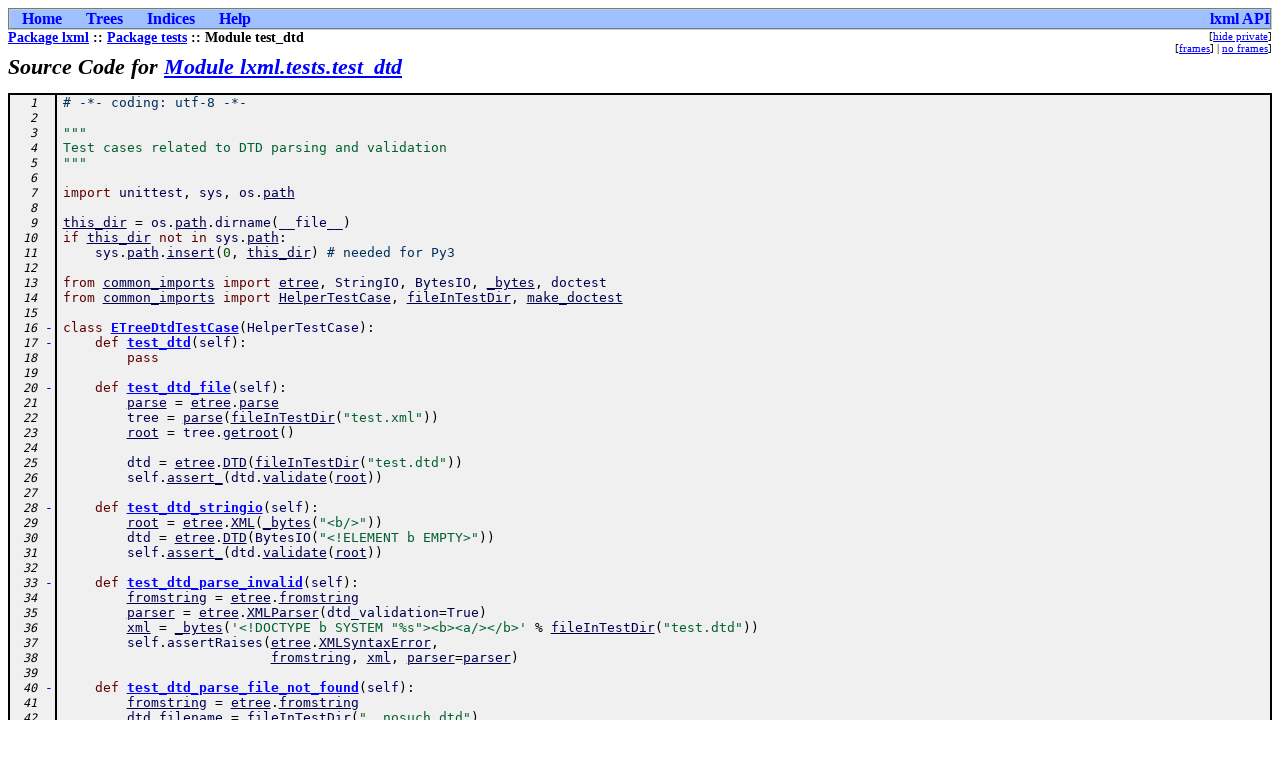

--- FILE ---
content_type: text/html
request_url: https://lxml.de/2.2/api/lxml.tests.test_dtd-pysrc.html
body_size: 8162
content:
<?xml version="1.0" encoding="ascii"?>
<!DOCTYPE html PUBLIC "-//W3C//DTD XHTML 1.0 Transitional//EN"
          "DTD/xhtml1-transitional.dtd">
<html xmlns="http://www.w3.org/1999/xhtml" xml:lang="en" lang="en">
<head>
  <title>lxml.tests.test_dtd</title>
  <link rel="stylesheet" href="epydoc.css" type="text/css" />
  <script type="text/javascript" src="epydoc.js"></script>
</head>

<body bgcolor="white" text="black" link="blue" vlink="#204080"
      alink="#204080">
<!-- ==================== NAVIGATION BAR ==================== -->
<table class="navbar" border="0" width="100%" cellpadding="0"
       bgcolor="#a0c0ff" cellspacing="0">
  <tr valign="middle">
  <!-- Home link -->
      <th>&nbsp;&nbsp;&nbsp;<a
        href="lxml-module.html">Home</a>&nbsp;&nbsp;&nbsp;</th>

  <!-- Tree link -->
      <th>&nbsp;&nbsp;&nbsp;<a
        href="module-tree.html">Trees</a>&nbsp;&nbsp;&nbsp;</th>

  <!-- Index link -->
      <th>&nbsp;&nbsp;&nbsp;<a
        href="identifier-index.html">Indices</a>&nbsp;&nbsp;&nbsp;</th>

  <!-- Help link -->
      <th>&nbsp;&nbsp;&nbsp;<a
        href="help.html">Help</a>&nbsp;&nbsp;&nbsp;</th>

  <!-- Project homepage -->
      <th class="navbar" align="right" width="100%">
        <table border="0" cellpadding="0" cellspacing="0">
          <tr><th class="navbar" align="center"
            ><a class="navbar" target="_top" href="/">lxml API</a></th>
          </tr></table></th>
  </tr>
</table>
<table width="100%" cellpadding="0" cellspacing="0">
  <tr valign="top">
    <td width="100%">
      <span class="breadcrumbs">
        <a href="lxml-module.html">Package&nbsp;lxml</a> ::
        <a href="lxml.tests-module.html">Package&nbsp;tests</a> ::
        Module&nbsp;test_dtd
      </span>
    </td>
    <td>
      <table cellpadding="0" cellspacing="0">
        <!-- hide/show private -->
        <tr><td align="right"><span class="options">[<a href="javascript:void(0);" class="privatelink"
    onclick="toggle_private();">hide&nbsp;private</a>]</span></td></tr>
        <tr><td align="right"><span class="options"
            >[<a href="frames.html" target="_top">frames</a
            >]&nbsp;|&nbsp;<a href="lxml.tests.test_dtd-pysrc.html"
            target="_top">no&nbsp;frames</a>]</span></td></tr>
      </table>
    </td>
  </tr>
</table>
<h1 class="epydoc">Source Code for <a href="lxml.tests.test_dtd-module.html">Module lxml.tests.test_dtd</a></h1>
<pre class="py-src">
<a name="L1"></a><tt class="py-lineno">  1</tt>  <tt class="py-line"><tt class="py-comment"># -*- coding: utf-8 -*-</tt> </tt>
<a name="L2"></a><tt class="py-lineno">  2</tt>  <tt class="py-line"> </tt>
<a name="L3"></a><tt class="py-lineno">  3</tt>  <tt class="py-line"><tt class="py-docstring">"""</tt> </tt>
<a name="L4"></a><tt class="py-lineno">  4</tt>  <tt class="py-line"><tt class="py-docstring">Test cases related to DTD parsing and validation</tt> </tt>
<a name="L5"></a><tt class="py-lineno">  5</tt>  <tt class="py-line"><tt class="py-docstring">"""</tt> </tt>
<a name="L6"></a><tt class="py-lineno">  6</tt>  <tt class="py-line"> </tt>
<a name="L7"></a><tt class="py-lineno">  7</tt>  <tt class="py-line"><tt class="py-keyword">import</tt> <tt class="py-name">unittest</tt><tt class="py-op">,</tt> <tt class="py-name">sys</tt><tt class="py-op">,</tt> <tt class="py-name">os</tt><tt class="py-op">.</tt><tt id="link-0" class="py-name" targets="Variable lxml.etree.XPath.path=lxml.etree.XPath-class.html#path"><a title="lxml.etree.XPath.path" class="py-name" href="#" onclick="return doclink('link-0', 'path', 'link-0');">path</a></tt> </tt>
<a name="L8"></a><tt class="py-lineno">  8</tt>  <tt class="py-line"> </tt>
<a name="L9"></a><tt class="py-lineno">  9</tt>  <tt class="py-line"><tt id="link-1" class="py-name" targets="Variable lxml.tests.test_classlookup.this_dir=lxml.tests.test_classlookup-module.html#this_dir,Variable lxml.tests.test_dtd.this_dir=lxml.tests.test_dtd-module.html#this_dir,Variable lxml.tests.test_elementtree.this_dir=lxml.tests.test_elementtree-module.html#this_dir,Variable lxml.tests.test_errors.this_dir=lxml.tests.test_errors-module.html#this_dir,Variable lxml.tests.test_etree.this_dir=lxml.tests.test_etree-module.html#this_dir,Variable lxml.tests.test_htmlparser.this_dir=lxml.tests.test_htmlparser-module.html#this_dir,Variable lxml.tests.test_io.this_dir=lxml.tests.test_io-module.html#this_dir,Variable lxml.tests.test_nsclasses.this_dir=lxml.tests.test_nsclasses-module.html#this_dir,Variable lxml.tests.test_objectify.this_dir=lxml.tests.test_objectify-module.html#this_dir,Variable lxml.tests.test_pyclasslookup.this_dir=lxml.tests.test_pyclasslookup-module.html#this_dir,Variable lxml.tests.test_relaxng.this_dir=lxml.tests.test_relaxng-module.html#this_dir,Variable lxml.tests.test_sax.this_dir=lxml.tests.test_sax-module.html#this_dir,Variable lxml.tests.test_schematron.this_dir=lxml.tests.test_schematron-module.html#this_dir,Variable lxml.tests.test_threading.this_dir=lxml.tests.test_threading-module.html#this_dir,Variable lxml.tests.test_unicode.this_dir=lxml.tests.test_unicode-module.html#this_dir,Variable lxml.tests.test_xmlschema.this_dir=lxml.tests.test_xmlschema-module.html#this_dir,Variable lxml.tests.test_xpathevaluator.this_dir=lxml.tests.test_xpathevaluator-module.html#this_dir,Variable lxml.tests.test_xslt.this_dir=lxml.tests.test_xslt-module.html#this_dir"><a title="lxml.tests.test_classlookup.this_dir
lxml.tests.test_dtd.this_dir
lxml.tests.test_elementtree.this_dir
lxml.tests.test_errors.this_dir
lxml.tests.test_etree.this_dir
lxml.tests.test_htmlparser.this_dir
lxml.tests.test_io.this_dir
lxml.tests.test_nsclasses.this_dir
lxml.tests.test_objectify.this_dir
lxml.tests.test_pyclasslookup.this_dir
lxml.tests.test_relaxng.this_dir
lxml.tests.test_sax.this_dir
lxml.tests.test_schematron.this_dir
lxml.tests.test_threading.this_dir
lxml.tests.test_unicode.this_dir
lxml.tests.test_xmlschema.this_dir
lxml.tests.test_xpathevaluator.this_dir
lxml.tests.test_xslt.this_dir" class="py-name" href="#" onclick="return doclink('link-1', 'this_dir', 'link-1');">this_dir</a></tt> <tt class="py-op">=</tt> <tt class="py-name">os</tt><tt class="py-op">.</tt><tt id="link-2" class="py-name"><a title="lxml.etree.XPath.path" class="py-name" href="#" onclick="return doclink('link-2', 'path', 'link-0');">path</a></tt><tt class="py-op">.</tt><tt class="py-name">dirname</tt><tt class="py-op">(</tt><tt class="py-name">__file__</tt><tt class="py-op">)</tt> </tt>
<a name="L10"></a><tt class="py-lineno"> 10</tt>  <tt class="py-line"><tt class="py-keyword">if</tt> <tt id="link-3" class="py-name"><a title="lxml.tests.test_classlookup.this_dir
lxml.tests.test_dtd.this_dir
lxml.tests.test_elementtree.this_dir
lxml.tests.test_errors.this_dir
lxml.tests.test_etree.this_dir
lxml.tests.test_htmlparser.this_dir
lxml.tests.test_io.this_dir
lxml.tests.test_nsclasses.this_dir
lxml.tests.test_objectify.this_dir
lxml.tests.test_pyclasslookup.this_dir
lxml.tests.test_relaxng.this_dir
lxml.tests.test_sax.this_dir
lxml.tests.test_schematron.this_dir
lxml.tests.test_threading.this_dir
lxml.tests.test_unicode.this_dir
lxml.tests.test_xmlschema.this_dir
lxml.tests.test_xpathevaluator.this_dir
lxml.tests.test_xslt.this_dir" class="py-name" href="#" onclick="return doclink('link-3', 'this_dir', 'link-1');">this_dir</a></tt> <tt class="py-keyword">not</tt> <tt class="py-keyword">in</tt> <tt class="py-name">sys</tt><tt class="py-op">.</tt><tt id="link-4" class="py-name"><a title="lxml.etree.XPath.path" class="py-name" href="#" onclick="return doclink('link-4', 'path', 'link-0');">path</a></tt><tt class="py-op">:</tt> </tt>
<a name="L11"></a><tt class="py-lineno"> 11</tt>  <tt class="py-line">    <tt class="py-name">sys</tt><tt class="py-op">.</tt><tt id="link-5" class="py-name"><a title="lxml.etree.XPath.path" class="py-name" href="#" onclick="return doclink('link-5', 'path', 'link-0');">path</a></tt><tt class="py-op">.</tt><tt id="link-6" class="py-name" targets="Method lxml.etree._Element.insert()=lxml.etree._Element-class.html#insert,Method lxml.etree.__ContentOnlyElement.insert()=lxml.etree.__ContentOnlyElement-class.html#insert"><a title="lxml.etree._Element.insert
lxml.etree.__ContentOnlyElement.insert" class="py-name" href="#" onclick="return doclink('link-6', 'insert', 'link-6');">insert</a></tt><tt class="py-op">(</tt><tt class="py-number">0</tt><tt class="py-op">,</tt> <tt id="link-7" class="py-name"><a title="lxml.tests.test_classlookup.this_dir
lxml.tests.test_dtd.this_dir
lxml.tests.test_elementtree.this_dir
lxml.tests.test_errors.this_dir
lxml.tests.test_etree.this_dir
lxml.tests.test_htmlparser.this_dir
lxml.tests.test_io.this_dir
lxml.tests.test_nsclasses.this_dir
lxml.tests.test_objectify.this_dir
lxml.tests.test_pyclasslookup.this_dir
lxml.tests.test_relaxng.this_dir
lxml.tests.test_sax.this_dir
lxml.tests.test_schematron.this_dir
lxml.tests.test_threading.this_dir
lxml.tests.test_unicode.this_dir
lxml.tests.test_xmlschema.this_dir
lxml.tests.test_xpathevaluator.this_dir
lxml.tests.test_xslt.this_dir" class="py-name" href="#" onclick="return doclink('link-7', 'this_dir', 'link-1');">this_dir</a></tt><tt class="py-op">)</tt> <tt class="py-comment"># needed for Py3</tt> </tt>
<a name="L12"></a><tt class="py-lineno"> 12</tt>  <tt class="py-line"> </tt>
<a name="L13"></a><tt class="py-lineno"> 13</tt>  <tt class="py-line"><tt class="py-keyword">from</tt> <tt id="link-8" class="py-name" targets="Module lxml.tests.common_imports=lxml.tests.common_imports-module.html"><a title="lxml.tests.common_imports" class="py-name" href="#" onclick="return doclink('link-8', 'common_imports', 'link-8');">common_imports</a></tt> <tt class="py-keyword">import</tt> <tt id="link-9" class="py-name" targets="Module lxml.etree=lxml.etree-module.html,Variable lxml.sax.ElementTreeContentHandler.etree=lxml.sax.ElementTreeContentHandler-class.html#etree,Variable lxml.tests.test_elementtree.CElementTreeTestCase.etree=lxml.tests.test_elementtree.CElementTreeTestCase-class.html#etree,Variable lxml.tests.test_elementtree.ETreeTestCaseBase.etree=lxml.tests.test_elementtree.ETreeTestCaseBase-class.html#etree,Variable lxml.tests.test_elementtree.ElementTreeTestCase.etree=lxml.tests.test_elementtree.ElementTreeTestCase-class.html#etree,Variable lxml.tests.test_io.ElementTreeIOTestCase.etree=lxml.tests.test_io.ElementTreeIOTestCase-class.html#etree,Variable lxml.tests.test_io.IOTestCaseBase.etree=lxml.tests.test_io.IOTestCaseBase-class.html#etree"><a title="lxml.etree
lxml.sax.ElementTreeContentHandler.etree
lxml.tests.test_elementtree.CElementTreeTestCase.etree
lxml.tests.test_elementtree.ETreeTestCaseBase.etree
lxml.tests.test_elementtree.ElementTreeTestCase.etree
lxml.tests.test_io.ElementTreeIOTestCase.etree
lxml.tests.test_io.IOTestCaseBase.etree" class="py-name" href="#" onclick="return doclink('link-9', 'etree', 'link-9');">etree</a></tt><tt class="py-op">,</tt> <tt class="py-name">StringIO</tt><tt class="py-op">,</tt> <tt class="py-name">BytesIO</tt><tt class="py-op">,</tt> <tt id="link-10" class="py-name" targets="Function lxml.tests.common_imports._bytes()=lxml.tests.common_imports-module.html#_bytes"><a title="lxml.tests.common_imports._bytes" class="py-name" href="#" onclick="return doclink('link-10', '_bytes', 'link-10');">_bytes</a></tt><tt class="py-op">,</tt> <tt class="py-name">doctest</tt> </tt>
<a name="L14"></a><tt class="py-lineno"> 14</tt>  <tt class="py-line"><tt class="py-keyword">from</tt> <tt id="link-11" class="py-name"><a title="lxml.tests.common_imports" class="py-name" href="#" onclick="return doclink('link-11', 'common_imports', 'link-8');">common_imports</a></tt> <tt class="py-keyword">import</tt> <tt id="link-12" class="py-name" targets="Class lxml.tests.common_imports.HelperTestCase=lxml.tests.common_imports.HelperTestCase-class.html"><a title="lxml.tests.common_imports.HelperTestCase" class="py-name" href="#" onclick="return doclink('link-12', 'HelperTestCase', 'link-12');">HelperTestCase</a></tt><tt class="py-op">,</tt> <tt id="link-13" class="py-name" targets="Function lxml.tests.common_imports.fileInTestDir()=lxml.tests.common_imports-module.html#fileInTestDir"><a title="lxml.tests.common_imports.fileInTestDir" class="py-name" href="#" onclick="return doclink('link-13', 'fileInTestDir', 'link-13');">fileInTestDir</a></tt><tt class="py-op">,</tt> <tt id="link-14" class="py-name" targets="Function lxml.tests.common_imports.make_doctest()=lxml.tests.common_imports-module.html#make_doctest"><a title="lxml.tests.common_imports.make_doctest" class="py-name" href="#" onclick="return doclink('link-14', 'make_doctest', 'link-14');">make_doctest</a></tt> </tt>
<a name="L15"></a><tt class="py-lineno"> 15</tt>  <tt class="py-line"> </tt>
<a name="ETreeDtdTestCase"></a><div id="ETreeDtdTestCase-def"><a name="L16"></a><tt class="py-lineno"> 16</tt> <a class="py-toggle" href="#" id="ETreeDtdTestCase-toggle" onclick="return toggle('ETreeDtdTestCase');">-</a><tt class="py-line"><tt class="py-keyword">class</tt> <a class="py-def-name" href="lxml.tests.test_dtd.ETreeDtdTestCase-class.html">ETreeDtdTestCase</a><tt class="py-op">(</tt><tt class="py-base-class">HelperTestCase</tt><tt class="py-op">)</tt><tt class="py-op">:</tt> </tt>
</div><div id="ETreeDtdTestCase-collapsed" style="display:none;" pad="+++" indent="++++"></div><div id="ETreeDtdTestCase-expanded"><a name="ETreeDtdTestCase.test_dtd"></a><div id="ETreeDtdTestCase.test_dtd-def"><a name="L17"></a><tt class="py-lineno"> 17</tt> <a class="py-toggle" href="#" id="ETreeDtdTestCase.test_dtd-toggle" onclick="return toggle('ETreeDtdTestCase.test_dtd');">-</a><tt class="py-line">    <tt class="py-keyword">def</tt> <a class="py-def-name" href="lxml.tests.test_dtd.ETreeDtdTestCase-class.html#test_dtd">test_dtd</a><tt class="py-op">(</tt><tt class="py-param">self</tt><tt class="py-op">)</tt><tt class="py-op">:</tt> </tt>
</div><div id="ETreeDtdTestCase.test_dtd-collapsed" style="display:none;" pad="+++" indent="++++++++"></div><div id="ETreeDtdTestCase.test_dtd-expanded"><a name="L18"></a><tt class="py-lineno"> 18</tt>  <tt class="py-line">        <tt class="py-keyword">pass</tt> </tt>
</div><a name="L19"></a><tt class="py-lineno"> 19</tt>  <tt class="py-line"> </tt>
<a name="ETreeDtdTestCase.test_dtd_file"></a><div id="ETreeDtdTestCase.test_dtd_file-def"><a name="L20"></a><tt class="py-lineno"> 20</tt> <a class="py-toggle" href="#" id="ETreeDtdTestCase.test_dtd_file-toggle" onclick="return toggle('ETreeDtdTestCase.test_dtd_file');">-</a><tt class="py-line">    <tt class="py-keyword">def</tt> <a class="py-def-name" href="lxml.tests.test_dtd.ETreeDtdTestCase-class.html#test_dtd_file">test_dtd_file</a><tt class="py-op">(</tt><tt class="py-param">self</tt><tt class="py-op">)</tt><tt class="py-op">:</tt> </tt>
</div><div id="ETreeDtdTestCase.test_dtd_file-collapsed" style="display:none;" pad="+++" indent="++++++++"></div><div id="ETreeDtdTestCase.test_dtd_file-expanded"><a name="L21"></a><tt class="py-lineno"> 21</tt>  <tt class="py-line">        <tt id="link-15" class="py-name" targets="Function lxml.cssselect.parse()=lxml.cssselect-module.html#parse,Method lxml.etree._ElementTree.parse()=lxml.etree._ElementTree-class.html#parse,Function lxml.etree.parse()=lxml.etree-module.html#parse,Function lxml.html.ElementSoup.parse()=lxml.html.ElementSoup-module.html#parse,Function lxml.html.html5parser.parse()=lxml.html.html5parser-module.html#parse,Function lxml.html.parse()=lxml.html-module.html#parse,Function lxml.html.soupparser.parse()=lxml.html.soupparser-module.html#parse,Function lxml.objectify.parse()=lxml.objectify-module.html#parse,Method lxml.tests.common_imports.HelperTestCase.parse()=lxml.tests.common_imports.HelperTestCase-class.html#parse"><a title="lxml.cssselect.parse
lxml.etree._ElementTree.parse
lxml.etree.parse
lxml.html.ElementSoup.parse
lxml.html.html5parser.parse
lxml.html.parse
lxml.html.soupparser.parse
lxml.objectify.parse
lxml.tests.common_imports.HelperTestCase.parse" class="py-name" href="#" onclick="return doclink('link-15', 'parse', 'link-15');">parse</a></tt> <tt class="py-op">=</tt> <tt id="link-16" class="py-name"><a title="lxml.etree
lxml.sax.ElementTreeContentHandler.etree
lxml.tests.test_elementtree.CElementTreeTestCase.etree
lxml.tests.test_elementtree.ETreeTestCaseBase.etree
lxml.tests.test_elementtree.ElementTreeTestCase.etree
lxml.tests.test_io.ElementTreeIOTestCase.etree
lxml.tests.test_io.IOTestCaseBase.etree" class="py-name" href="#" onclick="return doclink('link-16', 'etree', 'link-9');">etree</a></tt><tt class="py-op">.</tt><tt id="link-17" class="py-name"><a title="lxml.cssselect.parse
lxml.etree._ElementTree.parse
lxml.etree.parse
lxml.html.ElementSoup.parse
lxml.html.html5parser.parse
lxml.html.parse
lxml.html.soupparser.parse
lxml.objectify.parse
lxml.tests.common_imports.HelperTestCase.parse" class="py-name" href="#" onclick="return doclink('link-17', 'parse', 'link-15');">parse</a></tt> </tt>
<a name="L22"></a><tt class="py-lineno"> 22</tt>  <tt class="py-line">        <tt class="py-name">tree</tt> <tt class="py-op">=</tt> <tt id="link-18" class="py-name"><a title="lxml.cssselect.parse
lxml.etree._ElementTree.parse
lxml.etree.parse
lxml.html.ElementSoup.parse
lxml.html.html5parser.parse
lxml.html.parse
lxml.html.soupparser.parse
lxml.objectify.parse
lxml.tests.common_imports.HelperTestCase.parse" class="py-name" href="#" onclick="return doclink('link-18', 'parse', 'link-15');">parse</a></tt><tt class="py-op">(</tt><tt id="link-19" class="py-name"><a title="lxml.tests.common_imports.fileInTestDir" class="py-name" href="#" onclick="return doclink('link-19', 'fileInTestDir', 'link-13');">fileInTestDir</a></tt><tt class="py-op">(</tt><tt class="py-string">"test.xml"</tt><tt class="py-op">)</tt><tt class="py-op">)</tt> </tt>
<a name="L23"></a><tt class="py-lineno"> 23</tt>  <tt class="py-line">        <tt id="link-20" class="py-name" targets="Variable lxml.etree.iterparse.root=lxml.etree.iterparse-class.html#root"><a title="lxml.etree.iterparse.root" class="py-name" href="#" onclick="return doclink('link-20', 'root', 'link-20');">root</a></tt> <tt class="py-op">=</tt> <tt class="py-name">tree</tt><tt class="py-op">.</tt><tt id="link-21" class="py-name" targets="Method lxml.etree._ElementTree.getroot()=lxml.etree._ElementTree-class.html#getroot"><a title="lxml.etree._ElementTree.getroot" class="py-name" href="#" onclick="return doclink('link-21', 'getroot', 'link-21');">getroot</a></tt><tt class="py-op">(</tt><tt class="py-op">)</tt> </tt>
<a name="L24"></a><tt class="py-lineno"> 24</tt>  <tt class="py-line"> </tt>
<a name="L25"></a><tt class="py-lineno"> 25</tt>  <tt class="py-line">        <tt class="py-name">dtd</tt> <tt class="py-op">=</tt> <tt id="link-22" class="py-name"><a title="lxml.etree
lxml.sax.ElementTreeContentHandler.etree
lxml.tests.test_elementtree.CElementTreeTestCase.etree
lxml.tests.test_elementtree.ETreeTestCaseBase.etree
lxml.tests.test_elementtree.ElementTreeTestCase.etree
lxml.tests.test_io.ElementTreeIOTestCase.etree
lxml.tests.test_io.IOTestCaseBase.etree" class="py-name" href="#" onclick="return doclink('link-22', 'etree', 'link-9');">etree</a></tt><tt class="py-op">.</tt><tt id="link-23" class="py-name" targets="Class lxml.etree.DTD=lxml.etree.DTD-class.html,Variable lxml.etree.ErrorDomains.DTD=lxml.etree.ErrorDomains-class.html#DTD"><a title="lxml.etree.DTD
lxml.etree.ErrorDomains.DTD" class="py-name" href="#" onclick="return doclink('link-23', 'DTD', 'link-23');">DTD</a></tt><tt class="py-op">(</tt><tt id="link-24" class="py-name"><a title="lxml.tests.common_imports.fileInTestDir" class="py-name" href="#" onclick="return doclink('link-24', 'fileInTestDir', 'link-13');">fileInTestDir</a></tt><tt class="py-op">(</tt><tt class="py-string">"test.dtd"</tt><tt class="py-op">)</tt><tt class="py-op">)</tt> </tt>
<a name="L26"></a><tt class="py-lineno"> 26</tt>  <tt class="py-line">        <tt class="py-name">self</tt><tt class="py-op">.</tt><tt id="link-25" class="py-name" targets="Method lxml.etree._Validator.assert_()=lxml.etree._Validator-class.html#assert_"><a title="lxml.etree._Validator.assert_" class="py-name" href="#" onclick="return doclink('link-25', 'assert_', 'link-25');">assert_</a></tt><tt class="py-op">(</tt><tt class="py-name">dtd</tt><tt class="py-op">.</tt><tt id="link-26" class="py-name" targets="Method lxml.etree._Validator.validate()=lxml.etree._Validator-class.html#validate"><a title="lxml.etree._Validator.validate" class="py-name" href="#" onclick="return doclink('link-26', 'validate', 'link-26');">validate</a></tt><tt class="py-op">(</tt><tt id="link-27" class="py-name"><a title="lxml.etree.iterparse.root" class="py-name" href="#" onclick="return doclink('link-27', 'root', 'link-20');">root</a></tt><tt class="py-op">)</tt><tt class="py-op">)</tt> </tt>
</div><a name="L27"></a><tt class="py-lineno"> 27</tt>  <tt class="py-line"> </tt>
<a name="ETreeDtdTestCase.test_dtd_stringio"></a><div id="ETreeDtdTestCase.test_dtd_stringio-def"><a name="L28"></a><tt class="py-lineno"> 28</tt> <a class="py-toggle" href="#" id="ETreeDtdTestCase.test_dtd_stringio-toggle" onclick="return toggle('ETreeDtdTestCase.test_dtd_stringio');">-</a><tt class="py-line">    <tt class="py-keyword">def</tt> <a class="py-def-name" href="lxml.tests.test_dtd.ETreeDtdTestCase-class.html#test_dtd_stringio">test_dtd_stringio</a><tt class="py-op">(</tt><tt class="py-param">self</tt><tt class="py-op">)</tt><tt class="py-op">:</tt> </tt>
</div><div id="ETreeDtdTestCase.test_dtd_stringio-collapsed" style="display:none;" pad="+++" indent="++++++++"></div><div id="ETreeDtdTestCase.test_dtd_stringio-expanded"><a name="L29"></a><tt class="py-lineno"> 29</tt>  <tt class="py-line">        <tt id="link-28" class="py-name"><a title="lxml.etree.iterparse.root" class="py-name" href="#" onclick="return doclink('link-28', 'root', 'link-20');">root</a></tt> <tt class="py-op">=</tt> <tt id="link-29" class="py-name"><a title="lxml.etree
lxml.sax.ElementTreeContentHandler.etree
lxml.tests.test_elementtree.CElementTreeTestCase.etree
lxml.tests.test_elementtree.ETreeTestCaseBase.etree
lxml.tests.test_elementtree.ElementTreeTestCase.etree
lxml.tests.test_io.ElementTreeIOTestCase.etree
lxml.tests.test_io.IOTestCaseBase.etree" class="py-name" href="#" onclick="return doclink('link-29', 'etree', 'link-9');">etree</a></tt><tt class="py-op">.</tt><tt id="link-30" class="py-name" targets="Function lxml.etree.XML()=lxml.etree-module.html#XML,Function lxml.objectify.XML()=lxml.objectify-module.html#XML,Method lxml.tests.test_objectify.ObjectifyTestCase.XML()=lxml.tests.test_objectify.ObjectifyTestCase-class.html#XML,Method lxml.tests.test_pyclasslookup.PyClassLookupTestCase.XML()=lxml.tests.test_pyclasslookup.PyClassLookupTestCase-class.html#XML"><a title="lxml.etree.XML
lxml.objectify.XML
lxml.tests.test_objectify.ObjectifyTestCase.XML
lxml.tests.test_pyclasslookup.PyClassLookupTestCase.XML" class="py-name" href="#" onclick="return doclink('link-30', 'XML', 'link-30');">XML</a></tt><tt class="py-op">(</tt><tt id="link-31" class="py-name"><a title="lxml.tests.common_imports._bytes" class="py-name" href="#" onclick="return doclink('link-31', '_bytes', 'link-10');">_bytes</a></tt><tt class="py-op">(</tt><tt class="py-string">"&lt;b/&gt;"</tt><tt class="py-op">)</tt><tt class="py-op">)</tt> </tt>
<a name="L30"></a><tt class="py-lineno"> 30</tt>  <tt class="py-line">        <tt class="py-name">dtd</tt> <tt class="py-op">=</tt> <tt id="link-32" class="py-name"><a title="lxml.etree
lxml.sax.ElementTreeContentHandler.etree
lxml.tests.test_elementtree.CElementTreeTestCase.etree
lxml.tests.test_elementtree.ETreeTestCaseBase.etree
lxml.tests.test_elementtree.ElementTreeTestCase.etree
lxml.tests.test_io.ElementTreeIOTestCase.etree
lxml.tests.test_io.IOTestCaseBase.etree" class="py-name" href="#" onclick="return doclink('link-32', 'etree', 'link-9');">etree</a></tt><tt class="py-op">.</tt><tt id="link-33" class="py-name"><a title="lxml.etree.DTD
lxml.etree.ErrorDomains.DTD" class="py-name" href="#" onclick="return doclink('link-33', 'DTD', 'link-23');">DTD</a></tt><tt class="py-op">(</tt><tt class="py-name">BytesIO</tt><tt class="py-op">(</tt><tt class="py-string">"&lt;!ELEMENT b EMPTY&gt;"</tt><tt class="py-op">)</tt><tt class="py-op">)</tt> </tt>
<a name="L31"></a><tt class="py-lineno"> 31</tt>  <tt class="py-line">        <tt class="py-name">self</tt><tt class="py-op">.</tt><tt id="link-34" class="py-name"><a title="lxml.etree._Validator.assert_" class="py-name" href="#" onclick="return doclink('link-34', 'assert_', 'link-25');">assert_</a></tt><tt class="py-op">(</tt><tt class="py-name">dtd</tt><tt class="py-op">.</tt><tt id="link-35" class="py-name"><a title="lxml.etree._Validator.validate" class="py-name" href="#" onclick="return doclink('link-35', 'validate', 'link-26');">validate</a></tt><tt class="py-op">(</tt><tt id="link-36" class="py-name"><a title="lxml.etree.iterparse.root" class="py-name" href="#" onclick="return doclink('link-36', 'root', 'link-20');">root</a></tt><tt class="py-op">)</tt><tt class="py-op">)</tt> </tt>
</div><a name="L32"></a><tt class="py-lineno"> 32</tt>  <tt class="py-line"> </tt>
<a name="ETreeDtdTestCase.test_dtd_parse_invalid"></a><div id="ETreeDtdTestCase.test_dtd_parse_invalid-def"><a name="L33"></a><tt class="py-lineno"> 33</tt> <a class="py-toggle" href="#" id="ETreeDtdTestCase.test_dtd_parse_invalid-toggle" onclick="return toggle('ETreeDtdTestCase.test_dtd_parse_invalid');">-</a><tt class="py-line">    <tt class="py-keyword">def</tt> <a class="py-def-name" href="lxml.tests.test_dtd.ETreeDtdTestCase-class.html#test_dtd_parse_invalid">test_dtd_parse_invalid</a><tt class="py-op">(</tt><tt class="py-param">self</tt><tt class="py-op">)</tt><tt class="py-op">:</tt> </tt>
</div><div id="ETreeDtdTestCase.test_dtd_parse_invalid-collapsed" style="display:none;" pad="+++" indent="++++++++"></div><div id="ETreeDtdTestCase.test_dtd_parse_invalid-expanded"><a name="L34"></a><tt class="py-lineno"> 34</tt>  <tt class="py-line">        <tt id="link-37" class="py-name" targets="Function lxml.etree.fromstring()=lxml.etree-module.html#fromstring,Function lxml.html.fromstring()=lxml.html-module.html#fromstring,Function lxml.html.html5parser.fromstring()=lxml.html.html5parser-module.html#fromstring,Function lxml.html.soupparser.fromstring()=lxml.html.soupparser-module.html#fromstring,Function lxml.objectify.fromstring()=lxml.objectify-module.html#fromstring"><a title="lxml.etree.fromstring
lxml.html.fromstring
lxml.html.html5parser.fromstring
lxml.html.soupparser.fromstring
lxml.objectify.fromstring" class="py-name" href="#" onclick="return doclink('link-37', 'fromstring', 'link-37');">fromstring</a></tt> <tt class="py-op">=</tt> <tt id="link-38" class="py-name"><a title="lxml.etree
lxml.sax.ElementTreeContentHandler.etree
lxml.tests.test_elementtree.CElementTreeTestCase.etree
lxml.tests.test_elementtree.ETreeTestCaseBase.etree
lxml.tests.test_elementtree.ElementTreeTestCase.etree
lxml.tests.test_io.ElementTreeIOTestCase.etree
lxml.tests.test_io.IOTestCaseBase.etree" class="py-name" href="#" onclick="return doclink('link-38', 'etree', 'link-9');">etree</a></tt><tt class="py-op">.</tt><tt id="link-39" class="py-name"><a title="lxml.etree.fromstring
lxml.html.fromstring
lxml.html.html5parser.fromstring
lxml.html.soupparser.fromstring
lxml.objectify.fromstring" class="py-name" href="#" onclick="return doclink('link-39', 'fromstring', 'link-37');">fromstring</a></tt> </tt>
<a name="L35"></a><tt class="py-lineno"> 35</tt>  <tt class="py-line">        <tt id="link-40" class="py-name" targets="Variable lxml.etree._ElementTree.parser=lxml.etree._ElementTree-class.html#parser,Variable lxml.tests.test_pyclasslookup.PyClassLookupTestCase.parser=lxml.tests.test_pyclasslookup.PyClassLookupTestCase-class.html#parser"><a title="lxml.etree._ElementTree.parser
lxml.tests.test_pyclasslookup.PyClassLookupTestCase.parser" class="py-name" href="#" onclick="return doclink('link-40', 'parser', 'link-40');">parser</a></tt> <tt class="py-op">=</tt> <tt id="link-41" class="py-name"><a title="lxml.etree
lxml.sax.ElementTreeContentHandler.etree
lxml.tests.test_elementtree.CElementTreeTestCase.etree
lxml.tests.test_elementtree.ETreeTestCaseBase.etree
lxml.tests.test_elementtree.ElementTreeTestCase.etree
lxml.tests.test_io.ElementTreeIOTestCase.etree
lxml.tests.test_io.IOTestCaseBase.etree" class="py-name" href="#" onclick="return doclink('link-41', 'etree', 'link-9');">etree</a></tt><tt class="py-op">.</tt><tt id="link-42" class="py-name" targets="Class lxml.etree.XMLParser=lxml.etree.XMLParser-class.html"><a title="lxml.etree.XMLParser" class="py-name" href="#" onclick="return doclink('link-42', 'XMLParser', 'link-42');">XMLParser</a></tt><tt class="py-op">(</tt><tt class="py-name">dtd_validation</tt><tt class="py-op">=</tt><tt class="py-name">True</tt><tt class="py-op">)</tt> </tt>
<a name="L36"></a><tt class="py-lineno"> 36</tt>  <tt class="py-line">        <tt id="link-43" class="py-name" targets="Variable lxml.tests.test_threading.ThreadPipelineTestCase.xml=lxml.tests.test_threading.ThreadPipelineTestCase-class.html#xml"><a title="lxml.tests.test_threading.ThreadPipelineTestCase.xml" class="py-name" href="#" onclick="return doclink('link-43', 'xml', 'link-43');">xml</a></tt> <tt class="py-op">=</tt> <tt id="link-44" class="py-name"><a title="lxml.tests.common_imports._bytes" class="py-name" href="#" onclick="return doclink('link-44', '_bytes', 'link-10');">_bytes</a></tt><tt class="py-op">(</tt><tt class="py-string">'&lt;!DOCTYPE b SYSTEM "%s"&gt;&lt;b&gt;&lt;a/&gt;&lt;/b&gt;'</tt> <tt class="py-op">%</tt> <tt id="link-45" class="py-name"><a title="lxml.tests.common_imports.fileInTestDir" class="py-name" href="#" onclick="return doclink('link-45', 'fileInTestDir', 'link-13');">fileInTestDir</a></tt><tt class="py-op">(</tt><tt class="py-string">"test.dtd"</tt><tt class="py-op">)</tt><tt class="py-op">)</tt> </tt>
<a name="L37"></a><tt class="py-lineno"> 37</tt>  <tt class="py-line">        <tt class="py-name">self</tt><tt class="py-op">.</tt><tt class="py-name">assertRaises</tt><tt class="py-op">(</tt><tt id="link-46" class="py-name"><a title="lxml.etree
lxml.sax.ElementTreeContentHandler.etree
lxml.tests.test_elementtree.CElementTreeTestCase.etree
lxml.tests.test_elementtree.ETreeTestCaseBase.etree
lxml.tests.test_elementtree.ElementTreeTestCase.etree
lxml.tests.test_io.ElementTreeIOTestCase.etree
lxml.tests.test_io.IOTestCaseBase.etree" class="py-name" href="#" onclick="return doclink('link-46', 'etree', 'link-9');">etree</a></tt><tt class="py-op">.</tt><tt id="link-47" class="py-name" targets="Class lxml.etree.XMLSyntaxError=lxml.etree.XMLSyntaxError-class.html"><a title="lxml.etree.XMLSyntaxError" class="py-name" href="#" onclick="return doclink('link-47', 'XMLSyntaxError', 'link-47');">XMLSyntaxError</a></tt><tt class="py-op">,</tt> </tt>
<a name="L38"></a><tt class="py-lineno"> 38</tt>  <tt class="py-line">                          <tt id="link-48" class="py-name"><a title="lxml.etree.fromstring
lxml.html.fromstring
lxml.html.html5parser.fromstring
lxml.html.soupparser.fromstring
lxml.objectify.fromstring" class="py-name" href="#" onclick="return doclink('link-48', 'fromstring', 'link-37');">fromstring</a></tt><tt class="py-op">,</tt> <tt id="link-49" class="py-name"><a title="lxml.tests.test_threading.ThreadPipelineTestCase.xml" class="py-name" href="#" onclick="return doclink('link-49', 'xml', 'link-43');">xml</a></tt><tt class="py-op">,</tt> <tt id="link-50" class="py-name"><a title="lxml.etree._ElementTree.parser
lxml.tests.test_pyclasslookup.PyClassLookupTestCase.parser" class="py-name" href="#" onclick="return doclink('link-50', 'parser', 'link-40');">parser</a></tt><tt class="py-op">=</tt><tt id="link-51" class="py-name"><a title="lxml.etree._ElementTree.parser
lxml.tests.test_pyclasslookup.PyClassLookupTestCase.parser" class="py-name" href="#" onclick="return doclink('link-51', 'parser', 'link-40');">parser</a></tt><tt class="py-op">)</tt> </tt>
</div><a name="L39"></a><tt class="py-lineno"> 39</tt>  <tt class="py-line"> </tt>
<a name="ETreeDtdTestCase.test_dtd_parse_file_not_found"></a><div id="ETreeDtdTestCase.test_dtd_parse_file_not_found-def"><a name="L40"></a><tt class="py-lineno"> 40</tt> <a class="py-toggle" href="#" id="ETreeDtdTestCase.test_dtd_parse_file_not_found-toggle" onclick="return toggle('ETreeDtdTestCase.test_dtd_parse_file_not_found');">-</a><tt class="py-line">    <tt class="py-keyword">def</tt> <a class="py-def-name" href="lxml.tests.test_dtd.ETreeDtdTestCase-class.html#test_dtd_parse_file_not_found">test_dtd_parse_file_not_found</a><tt class="py-op">(</tt><tt class="py-param">self</tt><tt class="py-op">)</tt><tt class="py-op">:</tt> </tt>
</div><div id="ETreeDtdTestCase.test_dtd_parse_file_not_found-collapsed" style="display:none;" pad="+++" indent="++++++++"></div><div id="ETreeDtdTestCase.test_dtd_parse_file_not_found-expanded"><a name="L41"></a><tt class="py-lineno"> 41</tt>  <tt class="py-line">        <tt id="link-52" class="py-name"><a title="lxml.etree.fromstring
lxml.html.fromstring
lxml.html.html5parser.fromstring
lxml.html.soupparser.fromstring
lxml.objectify.fromstring" class="py-name" href="#" onclick="return doclink('link-52', 'fromstring', 'link-37');">fromstring</a></tt> <tt class="py-op">=</tt> <tt id="link-53" class="py-name"><a title="lxml.etree
lxml.sax.ElementTreeContentHandler.etree
lxml.tests.test_elementtree.CElementTreeTestCase.etree
lxml.tests.test_elementtree.ETreeTestCaseBase.etree
lxml.tests.test_elementtree.ElementTreeTestCase.etree
lxml.tests.test_io.ElementTreeIOTestCase.etree
lxml.tests.test_io.IOTestCaseBase.etree" class="py-name" href="#" onclick="return doclink('link-53', 'etree', 'link-9');">etree</a></tt><tt class="py-op">.</tt><tt id="link-54" class="py-name"><a title="lxml.etree.fromstring
lxml.html.fromstring
lxml.html.html5parser.fromstring
lxml.html.soupparser.fromstring
lxml.objectify.fromstring" class="py-name" href="#" onclick="return doclink('link-54', 'fromstring', 'link-37');">fromstring</a></tt> </tt>
<a name="L42"></a><tt class="py-lineno"> 42</tt>  <tt class="py-line">        <tt class="py-name">dtd_filename</tt> <tt class="py-op">=</tt> <tt id="link-55" class="py-name"><a title="lxml.tests.common_imports.fileInTestDir" class="py-name" href="#" onclick="return doclink('link-55', 'fileInTestDir', 'link-13');">fileInTestDir</a></tt><tt class="py-op">(</tt><tt class="py-string">"__nosuch.dtd"</tt><tt class="py-op">)</tt> </tt>
<a name="L43"></a><tt class="py-lineno"> 43</tt>  <tt class="py-line">        <tt id="link-56" class="py-name"><a title="lxml.etree._ElementTree.parser
lxml.tests.test_pyclasslookup.PyClassLookupTestCase.parser" class="py-name" href="#" onclick="return doclink('link-56', 'parser', 'link-40');">parser</a></tt> <tt class="py-op">=</tt> <tt id="link-57" class="py-name"><a title="lxml.etree
lxml.sax.ElementTreeContentHandler.etree
lxml.tests.test_elementtree.CElementTreeTestCase.etree
lxml.tests.test_elementtree.ETreeTestCaseBase.etree
lxml.tests.test_elementtree.ElementTreeTestCase.etree
lxml.tests.test_io.ElementTreeIOTestCase.etree
lxml.tests.test_io.IOTestCaseBase.etree" class="py-name" href="#" onclick="return doclink('link-57', 'etree', 'link-9');">etree</a></tt><tt class="py-op">.</tt><tt id="link-58" class="py-name"><a title="lxml.etree.XMLParser" class="py-name" href="#" onclick="return doclink('link-58', 'XMLParser', 'link-42');">XMLParser</a></tt><tt class="py-op">(</tt><tt class="py-name">dtd_validation</tt><tt class="py-op">=</tt><tt class="py-name">True</tt><tt class="py-op">)</tt> </tt>
<a name="L44"></a><tt class="py-lineno"> 44</tt>  <tt class="py-line">        <tt id="link-59" class="py-name"><a title="lxml.tests.test_threading.ThreadPipelineTestCase.xml" class="py-name" href="#" onclick="return doclink('link-59', 'xml', 'link-43');">xml</a></tt> <tt class="py-op">=</tt> <tt id="link-60" class="py-name"><a title="lxml.tests.common_imports._bytes" class="py-name" href="#" onclick="return doclink('link-60', '_bytes', 'link-10');">_bytes</a></tt><tt class="py-op">(</tt><tt class="py-string">'&lt;!DOCTYPE b SYSTEM "%s"&gt;&lt;b&gt;&lt;a/&gt;&lt;/b&gt;'</tt> <tt class="py-op">%</tt> <tt class="py-name">dtd_filename</tt><tt class="py-op">)</tt> </tt>
<a name="L45"></a><tt class="py-lineno"> 45</tt>  <tt class="py-line">        <tt class="py-name">self</tt><tt class="py-op">.</tt><tt class="py-name">assertRaises</tt><tt class="py-op">(</tt><tt id="link-61" class="py-name"><a title="lxml.etree
lxml.sax.ElementTreeContentHandler.etree
lxml.tests.test_elementtree.CElementTreeTestCase.etree
lxml.tests.test_elementtree.ETreeTestCaseBase.etree
lxml.tests.test_elementtree.ElementTreeTestCase.etree
lxml.tests.test_io.ElementTreeIOTestCase.etree
lxml.tests.test_io.IOTestCaseBase.etree" class="py-name" href="#" onclick="return doclink('link-61', 'etree', 'link-9');">etree</a></tt><tt class="py-op">.</tt><tt id="link-62" class="py-name"><a title="lxml.etree.XMLSyntaxError" class="py-name" href="#" onclick="return doclink('link-62', 'XMLSyntaxError', 'link-47');">XMLSyntaxError</a></tt><tt class="py-op">,</tt> </tt>
<a name="L46"></a><tt class="py-lineno"> 46</tt>  <tt class="py-line">                          <tt id="link-63" class="py-name"><a title="lxml.etree.fromstring
lxml.html.fromstring
lxml.html.html5parser.fromstring
lxml.html.soupparser.fromstring
lxml.objectify.fromstring" class="py-name" href="#" onclick="return doclink('link-63', 'fromstring', 'link-37');">fromstring</a></tt><tt class="py-op">,</tt> <tt id="link-64" class="py-name"><a title="lxml.tests.test_threading.ThreadPipelineTestCase.xml" class="py-name" href="#" onclick="return doclink('link-64', 'xml', 'link-43');">xml</a></tt><tt class="py-op">,</tt> <tt id="link-65" class="py-name"><a title="lxml.etree._ElementTree.parser
lxml.tests.test_pyclasslookup.PyClassLookupTestCase.parser" class="py-name" href="#" onclick="return doclink('link-65', 'parser', 'link-40');">parser</a></tt><tt class="py-op">=</tt><tt id="link-66" class="py-name"><a title="lxml.etree._ElementTree.parser
lxml.tests.test_pyclasslookup.PyClassLookupTestCase.parser" class="py-name" href="#" onclick="return doclink('link-66', 'parser', 'link-40');">parser</a></tt><tt class="py-op">)</tt> </tt>
<a name="L47"></a><tt class="py-lineno"> 47</tt>  <tt class="py-line">        <tt class="py-name">errors</tt> <tt class="py-op">=</tt> <tt class="py-name">None</tt> </tt>
<a name="L48"></a><tt class="py-lineno"> 48</tt>  <tt class="py-line">        <tt class="py-keyword">try</tt><tt class="py-op">:</tt> </tt>
<a name="L49"></a><tt class="py-lineno"> 49</tt>  <tt class="py-line">            <tt id="link-67" class="py-name"><a title="lxml.etree.fromstring
lxml.html.fromstring
lxml.html.html5parser.fromstring
lxml.html.soupparser.fromstring
lxml.objectify.fromstring" class="py-name" href="#" onclick="return doclink('link-67', 'fromstring', 'link-37');">fromstring</a></tt><tt class="py-op">(</tt><tt id="link-68" class="py-name"><a title="lxml.tests.test_threading.ThreadPipelineTestCase.xml" class="py-name" href="#" onclick="return doclink('link-68', 'xml', 'link-43');">xml</a></tt><tt class="py-op">,</tt> <tt id="link-69" class="py-name"><a title="lxml.etree._ElementTree.parser
lxml.tests.test_pyclasslookup.PyClassLookupTestCase.parser" class="py-name" href="#" onclick="return doclink('link-69', 'parser', 'link-40');">parser</a></tt><tt class="py-op">=</tt><tt id="link-70" class="py-name"><a title="lxml.etree._ElementTree.parser
lxml.tests.test_pyclasslookup.PyClassLookupTestCase.parser" class="py-name" href="#" onclick="return doclink('link-70', 'parser', 'link-40');">parser</a></tt><tt class="py-op">)</tt> </tt>
<a name="L50"></a><tt class="py-lineno"> 50</tt>  <tt class="py-line">        <tt class="py-keyword">except</tt> <tt id="link-71" class="py-name"><a title="lxml.etree
lxml.sax.ElementTreeContentHandler.etree
lxml.tests.test_elementtree.CElementTreeTestCase.etree
lxml.tests.test_elementtree.ETreeTestCaseBase.etree
lxml.tests.test_elementtree.ElementTreeTestCase.etree
lxml.tests.test_io.ElementTreeIOTestCase.etree
lxml.tests.test_io.IOTestCaseBase.etree" class="py-name" href="#" onclick="return doclink('link-71', 'etree', 'link-9');">etree</a></tt><tt class="py-op">.</tt><tt id="link-72" class="py-name"><a title="lxml.etree.XMLSyntaxError" class="py-name" href="#" onclick="return doclink('link-72', 'XMLSyntaxError', 'link-47');">XMLSyntaxError</a></tt><tt class="py-op">:</tt> </tt>
<a name="L51"></a><tt class="py-lineno"> 51</tt>  <tt class="py-line">            <tt class="py-name">e</tt> <tt class="py-op">=</tt> <tt class="py-name">sys</tt><tt class="py-op">.</tt><tt class="py-name">exc_info</tt><tt class="py-op">(</tt><tt class="py-op">)</tt><tt class="py-op">[</tt><tt class="py-number">1</tt><tt class="py-op">]</tt> </tt>
<a name="L52"></a><tt class="py-lineno"> 52</tt>  <tt class="py-line">            <tt class="py-name">errors</tt> <tt class="py-op">=</tt> <tt class="py-op">[</tt> <tt class="py-name">entry</tt><tt class="py-op">.</tt><tt id="link-73" class="py-name" targets="Variable lxml.etree._LogEntry.message=lxml.etree._LogEntry-class.html#message"><a title="lxml.etree._LogEntry.message" class="py-name" href="#" onclick="return doclink('link-73', 'message', 'link-73');">message</a></tt> <tt class="py-keyword">for</tt> <tt class="py-name">entry</tt> <tt class="py-keyword">in</tt> <tt class="py-name">e</tt><tt class="py-op">.</tt><tt id="link-74" class="py-name" targets="Variable lxml.etree.XInclude.error_log=lxml.etree.XInclude-class.html#error_log,Variable lxml.etree.XSLT.error_log=lxml.etree.XSLT-class.html#error_log,Variable lxml.etree._BaseParser.error_log=lxml.etree._BaseParser-class.html#error_log,Variable lxml.etree._Validator.error_log=lxml.etree._Validator-class.html#error_log,Variable lxml.etree._XPathEvaluatorBase.error_log=lxml.etree._XPathEvaluatorBase-class.html#error_log,Variable lxml.etree.iterparse.error_log=lxml.etree.iterparse-class.html#error_log"><a title="lxml.etree.XInclude.error_log
lxml.etree.XSLT.error_log
lxml.etree._BaseParser.error_log
lxml.etree._Validator.error_log
lxml.etree._XPathEvaluatorBase.error_log
lxml.etree.iterparse.error_log" class="py-name" href="#" onclick="return doclink('link-74', 'error_log', 'link-74');">error_log</a></tt> </tt>
<a name="L53"></a><tt class="py-lineno"> 53</tt>  <tt class="py-line">                       <tt class="py-keyword">if</tt> <tt class="py-name">dtd_filename</tt> <tt class="py-keyword">in</tt> <tt class="py-name">entry</tt><tt class="py-op">.</tt><tt id="link-75" class="py-name"><a title="lxml.etree._LogEntry.message" class="py-name" href="#" onclick="return doclink('link-75', 'message', 'link-73');">message</a></tt> <tt class="py-op">]</tt> </tt>
<a name="L54"></a><tt class="py-lineno"> 54</tt>  <tt class="py-line">        <tt class="py-name">self</tt><tt class="py-op">.</tt><tt id="link-76" class="py-name"><a title="lxml.etree._Validator.assert_" class="py-name" href="#" onclick="return doclink('link-76', 'assert_', 'link-25');">assert_</a></tt><tt class="py-op">(</tt><tt class="py-name">errors</tt><tt class="py-op">)</tt> </tt>
</div><a name="L55"></a><tt class="py-lineno"> 55</tt>  <tt class="py-line"> </tt>
<a name="ETreeDtdTestCase.test_dtd_parse_valid"></a><div id="ETreeDtdTestCase.test_dtd_parse_valid-def"><a name="L56"></a><tt class="py-lineno"> 56</tt> <a class="py-toggle" href="#" id="ETreeDtdTestCase.test_dtd_parse_valid-toggle" onclick="return toggle('ETreeDtdTestCase.test_dtd_parse_valid');">-</a><tt class="py-line">    <tt class="py-keyword">def</tt> <a class="py-def-name" href="lxml.tests.test_dtd.ETreeDtdTestCase-class.html#test_dtd_parse_valid">test_dtd_parse_valid</a><tt class="py-op">(</tt><tt class="py-param">self</tt><tt class="py-op">)</tt><tt class="py-op">:</tt> </tt>
</div><div id="ETreeDtdTestCase.test_dtd_parse_valid-collapsed" style="display:none;" pad="+++" indent="++++++++"></div><div id="ETreeDtdTestCase.test_dtd_parse_valid-expanded"><a name="L57"></a><tt class="py-lineno"> 57</tt>  <tt class="py-line">        <tt id="link-77" class="py-name"><a title="lxml.etree._ElementTree.parser
lxml.tests.test_pyclasslookup.PyClassLookupTestCase.parser" class="py-name" href="#" onclick="return doclink('link-77', 'parser', 'link-40');">parser</a></tt> <tt class="py-op">=</tt> <tt id="link-78" class="py-name"><a title="lxml.etree
lxml.sax.ElementTreeContentHandler.etree
lxml.tests.test_elementtree.CElementTreeTestCase.etree
lxml.tests.test_elementtree.ETreeTestCaseBase.etree
lxml.tests.test_elementtree.ElementTreeTestCase.etree
lxml.tests.test_io.ElementTreeIOTestCase.etree
lxml.tests.test_io.IOTestCaseBase.etree" class="py-name" href="#" onclick="return doclink('link-78', 'etree', 'link-9');">etree</a></tt><tt class="py-op">.</tt><tt id="link-79" class="py-name"><a title="lxml.etree.XMLParser" class="py-name" href="#" onclick="return doclink('link-79', 'XMLParser', 'link-42');">XMLParser</a></tt><tt class="py-op">(</tt><tt class="py-name">dtd_validation</tt><tt class="py-op">=</tt><tt class="py-name">True</tt><tt class="py-op">)</tt> </tt>
<a name="L58"></a><tt class="py-lineno"> 58</tt>  <tt class="py-line">        <tt id="link-80" class="py-name"><a title="lxml.tests.test_threading.ThreadPipelineTestCase.xml" class="py-name" href="#" onclick="return doclink('link-80', 'xml', 'link-43');">xml</a></tt> <tt class="py-op">=</tt> <tt class="py-string">'&lt;!DOCTYPE a SYSTEM "%s"&gt;&lt;a&gt;&lt;b/&gt;&lt;/a&gt;'</tt> <tt class="py-op">%</tt> <tt id="link-81" class="py-name"><a title="lxml.tests.common_imports.fileInTestDir" class="py-name" href="#" onclick="return doclink('link-81', 'fileInTestDir', 'link-13');">fileInTestDir</a></tt><tt class="py-op">(</tt><tt class="py-string">"test.dtd"</tt><tt class="py-op">)</tt> </tt>
<a name="L59"></a><tt class="py-lineno"> 59</tt>  <tt class="py-line">        <tt id="link-82" class="py-name"><a title="lxml.etree.iterparse.root" class="py-name" href="#" onclick="return doclink('link-82', 'root', 'link-20');">root</a></tt> <tt class="py-op">=</tt> <tt id="link-83" class="py-name"><a title="lxml.etree
lxml.sax.ElementTreeContentHandler.etree
lxml.tests.test_elementtree.CElementTreeTestCase.etree
lxml.tests.test_elementtree.ETreeTestCaseBase.etree
lxml.tests.test_elementtree.ElementTreeTestCase.etree
lxml.tests.test_io.ElementTreeIOTestCase.etree
lxml.tests.test_io.IOTestCaseBase.etree" class="py-name" href="#" onclick="return doclink('link-83', 'etree', 'link-9');">etree</a></tt><tt class="py-op">.</tt><tt id="link-84" class="py-name"><a title="lxml.etree.fromstring
lxml.html.fromstring
lxml.html.html5parser.fromstring
lxml.html.soupparser.fromstring
lxml.objectify.fromstring" class="py-name" href="#" onclick="return doclink('link-84', 'fromstring', 'link-37');">fromstring</a></tt><tt class="py-op">(</tt><tt id="link-85" class="py-name"><a title="lxml.tests.test_threading.ThreadPipelineTestCase.xml" class="py-name" href="#" onclick="return doclink('link-85', 'xml', 'link-43');">xml</a></tt><tt class="py-op">,</tt> <tt id="link-86" class="py-name"><a title="lxml.etree._ElementTree.parser
lxml.tests.test_pyclasslookup.PyClassLookupTestCase.parser" class="py-name" href="#" onclick="return doclink('link-86', 'parser', 'link-40');">parser</a></tt><tt class="py-op">=</tt><tt id="link-87" class="py-name"><a title="lxml.etree._ElementTree.parser
lxml.tests.test_pyclasslookup.PyClassLookupTestCase.parser" class="py-name" href="#" onclick="return doclink('link-87', 'parser', 'link-40');">parser</a></tt><tt class="py-op">)</tt> </tt>
</div><a name="L60"></a><tt class="py-lineno"> 60</tt>  <tt class="py-line"> </tt>
<a name="ETreeDtdTestCase.test_dtd_parse_valid_relative"></a><div id="ETreeDtdTestCase.test_dtd_parse_valid_relative-def"><a name="L61"></a><tt class="py-lineno"> 61</tt> <a class="py-toggle" href="#" id="ETreeDtdTestCase.test_dtd_parse_valid_relative-toggle" onclick="return toggle('ETreeDtdTestCase.test_dtd_parse_valid_relative');">-</a><tt class="py-line">    <tt class="py-keyword">def</tt> <a class="py-def-name" href="lxml.tests.test_dtd.ETreeDtdTestCase-class.html#test_dtd_parse_valid_relative">test_dtd_parse_valid_relative</a><tt class="py-op">(</tt><tt class="py-param">self</tt><tt class="py-op">)</tt><tt class="py-op">:</tt> </tt>
</div><div id="ETreeDtdTestCase.test_dtd_parse_valid_relative-collapsed" style="display:none;" pad="+++" indent="++++++++"></div><div id="ETreeDtdTestCase.test_dtd_parse_valid_relative-expanded"><a name="L62"></a><tt class="py-lineno"> 62</tt>  <tt class="py-line">        <tt id="link-88" class="py-name"><a title="lxml.etree._ElementTree.parser
lxml.tests.test_pyclasslookup.PyClassLookupTestCase.parser" class="py-name" href="#" onclick="return doclink('link-88', 'parser', 'link-40');">parser</a></tt> <tt class="py-op">=</tt> <tt id="link-89" class="py-name"><a title="lxml.etree
lxml.sax.ElementTreeContentHandler.etree
lxml.tests.test_elementtree.CElementTreeTestCase.etree
lxml.tests.test_elementtree.ETreeTestCaseBase.etree
lxml.tests.test_elementtree.ElementTreeTestCase.etree
lxml.tests.test_io.ElementTreeIOTestCase.etree
lxml.tests.test_io.IOTestCaseBase.etree" class="py-name" href="#" onclick="return doclink('link-89', 'etree', 'link-9');">etree</a></tt><tt class="py-op">.</tt><tt id="link-90" class="py-name"><a title="lxml.etree.XMLParser" class="py-name" href="#" onclick="return doclink('link-90', 'XMLParser', 'link-42');">XMLParser</a></tt><tt class="py-op">(</tt><tt class="py-name">dtd_validation</tt><tt class="py-op">=</tt><tt class="py-name">True</tt><tt class="py-op">)</tt> </tt>
<a name="L63"></a><tt class="py-lineno"> 63</tt>  <tt class="py-line">        <tt id="link-91" class="py-name"><a title="lxml.tests.test_threading.ThreadPipelineTestCase.xml" class="py-name" href="#" onclick="return doclink('link-91', 'xml', 'link-43');">xml</a></tt> <tt class="py-op">=</tt> <tt class="py-string">'&lt;!DOCTYPE a SYSTEM "test.dtd"&gt;&lt;a&gt;&lt;b/&gt;&lt;/a&gt;'</tt> </tt>
<a name="L64"></a><tt class="py-lineno"> 64</tt>  <tt class="py-line">        <tt id="link-92" class="py-name"><a title="lxml.etree.iterparse.root" class="py-name" href="#" onclick="return doclink('link-92', 'root', 'link-20');">root</a></tt> <tt class="py-op">=</tt> <tt id="link-93" class="py-name"><a title="lxml.etree
lxml.sax.ElementTreeContentHandler.etree
lxml.tests.test_elementtree.CElementTreeTestCase.etree
lxml.tests.test_elementtree.ETreeTestCaseBase.etree
lxml.tests.test_elementtree.ElementTreeTestCase.etree
lxml.tests.test_io.ElementTreeIOTestCase.etree
lxml.tests.test_io.IOTestCaseBase.etree" class="py-name" href="#" onclick="return doclink('link-93', 'etree', 'link-9');">etree</a></tt><tt class="py-op">.</tt><tt id="link-94" class="py-name"><a title="lxml.etree.fromstring
lxml.html.fromstring
lxml.html.html5parser.fromstring
lxml.html.soupparser.fromstring
lxml.objectify.fromstring" class="py-name" href="#" onclick="return doclink('link-94', 'fromstring', 'link-37');">fromstring</a></tt><tt class="py-op">(</tt><tt id="link-95" class="py-name"><a title="lxml.tests.test_threading.ThreadPipelineTestCase.xml" class="py-name" href="#" onclick="return doclink('link-95', 'xml', 'link-43');">xml</a></tt><tt class="py-op">,</tt> <tt id="link-96" class="py-name"><a title="lxml.etree._ElementTree.parser
lxml.tests.test_pyclasslookup.PyClassLookupTestCase.parser" class="py-name" href="#" onclick="return doclink('link-96', 'parser', 'link-40');">parser</a></tt><tt class="py-op">=</tt><tt id="link-97" class="py-name"><a title="lxml.etree._ElementTree.parser
lxml.tests.test_pyclasslookup.PyClassLookupTestCase.parser" class="py-name" href="#" onclick="return doclink('link-97', 'parser', 'link-40');">parser</a></tt><tt class="py-op">,</tt> </tt>
<a name="L65"></a><tt class="py-lineno"> 65</tt>  <tt class="py-line">                                <tt id="link-98" class="py-name" targets="Variable lxml.html.HtmlMixin.base_url=lxml.html.HtmlMixin-class.html#base_url"><a title="lxml.html.HtmlMixin.base_url" class="py-name" href="#" onclick="return doclink('link-98', 'base_url', 'link-98');">base_url</a></tt><tt class="py-op">=</tt><tt id="link-99" class="py-name"><a title="lxml.tests.common_imports.fileInTestDir" class="py-name" href="#" onclick="return doclink('link-99', 'fileInTestDir', 'link-13');">fileInTestDir</a></tt><tt class="py-op">(</tt><tt class="py-string">"test.xml"</tt><tt class="py-op">)</tt><tt class="py-op">)</tt> </tt>
</div><a name="L66"></a><tt class="py-lineno"> 66</tt>  <tt class="py-line"> </tt>
<a name="ETreeDtdTestCase.test_dtd_invalid"></a><div id="ETreeDtdTestCase.test_dtd_invalid-def"><a name="L67"></a><tt class="py-lineno"> 67</tt> <a class="py-toggle" href="#" id="ETreeDtdTestCase.test_dtd_invalid-toggle" onclick="return toggle('ETreeDtdTestCase.test_dtd_invalid');">-</a><tt class="py-line">    <tt class="py-keyword">def</tt> <a class="py-def-name" href="lxml.tests.test_dtd.ETreeDtdTestCase-class.html#test_dtd_invalid">test_dtd_invalid</a><tt class="py-op">(</tt><tt class="py-param">self</tt><tt class="py-op">)</tt><tt class="py-op">:</tt> </tt>
</div><div id="ETreeDtdTestCase.test_dtd_invalid-collapsed" style="display:none;" pad="+++" indent="++++++++"></div><div id="ETreeDtdTestCase.test_dtd_invalid-expanded"><a name="L68"></a><tt class="py-lineno"> 68</tt>  <tt class="py-line">        <tt id="link-100" class="py-name"><a title="lxml.etree.iterparse.root" class="py-name" href="#" onclick="return doclink('link-100', 'root', 'link-20');">root</a></tt> <tt class="py-op">=</tt> <tt id="link-101" class="py-name"><a title="lxml.etree
lxml.sax.ElementTreeContentHandler.etree
lxml.tests.test_elementtree.CElementTreeTestCase.etree
lxml.tests.test_elementtree.ETreeTestCaseBase.etree
lxml.tests.test_elementtree.ElementTreeTestCase.etree
lxml.tests.test_io.ElementTreeIOTestCase.etree
lxml.tests.test_io.IOTestCaseBase.etree" class="py-name" href="#" onclick="return doclink('link-101', 'etree', 'link-9');">etree</a></tt><tt class="py-op">.</tt><tt id="link-102" class="py-name"><a title="lxml.etree.XML
lxml.objectify.XML
lxml.tests.test_objectify.ObjectifyTestCase.XML
lxml.tests.test_pyclasslookup.PyClassLookupTestCase.XML" class="py-name" href="#" onclick="return doclink('link-102', 'XML', 'link-30');">XML</a></tt><tt class="py-op">(</tt><tt class="py-string">"&lt;b&gt;&lt;a/&gt;&lt;/b&gt;"</tt><tt class="py-op">)</tt> </tt>
<a name="L69"></a><tt class="py-lineno"> 69</tt>  <tt class="py-line">        <tt class="py-name">dtd</tt> <tt class="py-op">=</tt> <tt id="link-103" class="py-name"><a title="lxml.etree
lxml.sax.ElementTreeContentHandler.etree
lxml.tests.test_elementtree.CElementTreeTestCase.etree
lxml.tests.test_elementtree.ETreeTestCaseBase.etree
lxml.tests.test_elementtree.ElementTreeTestCase.etree
lxml.tests.test_io.ElementTreeIOTestCase.etree
lxml.tests.test_io.IOTestCaseBase.etree" class="py-name" href="#" onclick="return doclink('link-103', 'etree', 'link-9');">etree</a></tt><tt class="py-op">.</tt><tt id="link-104" class="py-name"><a title="lxml.etree.DTD
lxml.etree.ErrorDomains.DTD" class="py-name" href="#" onclick="return doclink('link-104', 'DTD', 'link-23');">DTD</a></tt><tt class="py-op">(</tt><tt class="py-name">BytesIO</tt><tt class="py-op">(</tt><tt class="py-string">"&lt;!ELEMENT b EMPTY&gt;"</tt><tt class="py-op">)</tt><tt class="py-op">)</tt> </tt>
<a name="L70"></a><tt class="py-lineno"> 70</tt>  <tt class="py-line">        <tt class="py-name">self</tt><tt class="py-op">.</tt><tt class="py-name">assertRaises</tt><tt class="py-op">(</tt><tt id="link-105" class="py-name"><a title="lxml.etree
lxml.sax.ElementTreeContentHandler.etree
lxml.tests.test_elementtree.CElementTreeTestCase.etree
lxml.tests.test_elementtree.ETreeTestCaseBase.etree
lxml.tests.test_elementtree.ElementTreeTestCase.etree
lxml.tests.test_io.ElementTreeIOTestCase.etree
lxml.tests.test_io.IOTestCaseBase.etree" class="py-name" href="#" onclick="return doclink('link-105', 'etree', 'link-9');">etree</a></tt><tt class="py-op">.</tt><tt id="link-106" class="py-name" targets="Class lxml.etree.DocumentInvalid=lxml.etree.DocumentInvalid-class.html"><a title="lxml.etree.DocumentInvalid" class="py-name" href="#" onclick="return doclink('link-106', 'DocumentInvalid', 'link-106');">DocumentInvalid</a></tt><tt class="py-op">,</tt> <tt class="py-name">dtd</tt><tt class="py-op">.</tt><tt id="link-107" class="py-name" targets="Method lxml.etree._Validator.assertValid()=lxml.etree._Validator-class.html#assertValid"><a title="lxml.etree._Validator.assertValid" class="py-name" href="#" onclick="return doclink('link-107', 'assertValid', 'link-107');">assertValid</a></tt><tt class="py-op">,</tt> <tt id="link-108" class="py-name"><a title="lxml.etree.iterparse.root" class="py-name" href="#" onclick="return doclink('link-108', 'root', 'link-20');">root</a></tt><tt class="py-op">)</tt> </tt>
</div><a name="L71"></a><tt class="py-lineno"> 71</tt>  <tt class="py-line"> </tt>
<a name="ETreeDtdTestCase.test_dtd_assertValid"></a><div id="ETreeDtdTestCase.test_dtd_assertValid-def"><a name="L72"></a><tt class="py-lineno"> 72</tt> <a class="py-toggle" href="#" id="ETreeDtdTestCase.test_dtd_assertValid-toggle" onclick="return toggle('ETreeDtdTestCase.test_dtd_assertValid');">-</a><tt class="py-line">    <tt class="py-keyword">def</tt> <a class="py-def-name" href="lxml.tests.test_dtd.ETreeDtdTestCase-class.html#test_dtd_assertValid">test_dtd_assertValid</a><tt class="py-op">(</tt><tt class="py-param">self</tt><tt class="py-op">)</tt><tt class="py-op">:</tt> </tt>
</div><div id="ETreeDtdTestCase.test_dtd_assertValid-collapsed" style="display:none;" pad="+++" indent="++++++++"></div><div id="ETreeDtdTestCase.test_dtd_assertValid-expanded"><a name="L73"></a><tt class="py-lineno"> 73</tt>  <tt class="py-line">        <tt id="link-109" class="py-name"><a title="lxml.etree.iterparse.root" class="py-name" href="#" onclick="return doclink('link-109', 'root', 'link-20');">root</a></tt> <tt class="py-op">=</tt> <tt id="link-110" class="py-name"><a title="lxml.etree
lxml.sax.ElementTreeContentHandler.etree
lxml.tests.test_elementtree.CElementTreeTestCase.etree
lxml.tests.test_elementtree.ETreeTestCaseBase.etree
lxml.tests.test_elementtree.ElementTreeTestCase.etree
lxml.tests.test_io.ElementTreeIOTestCase.etree
lxml.tests.test_io.IOTestCaseBase.etree" class="py-name" href="#" onclick="return doclink('link-110', 'etree', 'link-9');">etree</a></tt><tt class="py-op">.</tt><tt id="link-111" class="py-name"><a title="lxml.etree.XML
lxml.objectify.XML
lxml.tests.test_objectify.ObjectifyTestCase.XML
lxml.tests.test_pyclasslookup.PyClassLookupTestCase.XML" class="py-name" href="#" onclick="return doclink('link-111', 'XML', 'link-30');">XML</a></tt><tt class="py-op">(</tt><tt class="py-string">"&lt;b&gt;&lt;a/&gt;&lt;/b&gt;"</tt><tt class="py-op">)</tt> </tt>
<a name="L74"></a><tt class="py-lineno"> 74</tt>  <tt class="py-line">        <tt class="py-name">dtd</tt> <tt class="py-op">=</tt> <tt id="link-112" class="py-name"><a title="lxml.etree
lxml.sax.ElementTreeContentHandler.etree
lxml.tests.test_elementtree.CElementTreeTestCase.etree
lxml.tests.test_elementtree.ETreeTestCaseBase.etree
lxml.tests.test_elementtree.ElementTreeTestCase.etree
lxml.tests.test_io.ElementTreeIOTestCase.etree
lxml.tests.test_io.IOTestCaseBase.etree" class="py-name" href="#" onclick="return doclink('link-112', 'etree', 'link-9');">etree</a></tt><tt class="py-op">.</tt><tt id="link-113" class="py-name"><a title="lxml.etree.DTD
lxml.etree.ErrorDomains.DTD" class="py-name" href="#" onclick="return doclink('link-113', 'DTD', 'link-23');">DTD</a></tt><tt class="py-op">(</tt><tt class="py-name">BytesIO</tt><tt class="py-op">(</tt><tt class="py-string">"&lt;!ELEMENT b (a)&gt;&lt;!ELEMENT a EMPTY&gt;"</tt><tt class="py-op">)</tt><tt class="py-op">)</tt> </tt>
<a name="L75"></a><tt class="py-lineno"> 75</tt>  <tt class="py-line">        <tt class="py-name">dtd</tt><tt class="py-op">.</tt><tt id="link-114" class="py-name"><a title="lxml.etree._Validator.assertValid" class="py-name" href="#" onclick="return doclink('link-114', 'assertValid', 'link-107');">assertValid</a></tt><tt class="py-op">(</tt><tt id="link-115" class="py-name"><a title="lxml.etree.iterparse.root" class="py-name" href="#" onclick="return doclink('link-115', 'root', 'link-20');">root</a></tt><tt class="py-op">)</tt> </tt>
</div><a name="L76"></a><tt class="py-lineno"> 76</tt>  <tt class="py-line"> </tt>
<a name="ETreeDtdTestCase.test_dtd_internal"></a><div id="ETreeDtdTestCase.test_dtd_internal-def"><a name="L77"></a><tt class="py-lineno"> 77</tt> <a class="py-toggle" href="#" id="ETreeDtdTestCase.test_dtd_internal-toggle" onclick="return toggle('ETreeDtdTestCase.test_dtd_internal');">-</a><tt class="py-line">    <tt class="py-keyword">def</tt> <a class="py-def-name" href="lxml.tests.test_dtd.ETreeDtdTestCase-class.html#test_dtd_internal">test_dtd_internal</a><tt class="py-op">(</tt><tt class="py-param">self</tt><tt class="py-op">)</tt><tt class="py-op">:</tt> </tt>
</div><div id="ETreeDtdTestCase.test_dtd_internal-collapsed" style="display:none;" pad="+++" indent="++++++++"></div><div id="ETreeDtdTestCase.test_dtd_internal-expanded"><a name="L78"></a><tt class="py-lineno"> 78</tt>  <tt class="py-line">        <tt id="link-116" class="py-name"><a title="lxml.etree.iterparse.root" class="py-name" href="#" onclick="return doclink('link-116', 'root', 'link-20');">root</a></tt> <tt class="py-op">=</tt> <tt id="link-117" class="py-name"><a title="lxml.etree
lxml.sax.ElementTreeContentHandler.etree
lxml.tests.test_elementtree.CElementTreeTestCase.etree
lxml.tests.test_elementtree.ETreeTestCaseBase.etree
lxml.tests.test_elementtree.ElementTreeTestCase.etree
lxml.tests.test_io.ElementTreeIOTestCase.etree
lxml.tests.test_io.IOTestCaseBase.etree" class="py-name" href="#" onclick="return doclink('link-117', 'etree', 'link-9');">etree</a></tt><tt class="py-op">.</tt><tt id="link-118" class="py-name"><a title="lxml.etree.XML
lxml.objectify.XML
lxml.tests.test_objectify.ObjectifyTestCase.XML
lxml.tests.test_pyclasslookup.PyClassLookupTestCase.XML" class="py-name" href="#" onclick="return doclink('link-118', 'XML', 'link-30');">XML</a></tt><tt class="py-op">(</tt><tt id="link-119" class="py-name"><a title="lxml.tests.common_imports._bytes" class="py-name" href="#" onclick="return doclink('link-119', '_bytes', 'link-10');">_bytes</a></tt><tt class="py-op">(</tt><tt class="py-string">'''</tt> </tt>
<a name="L79"></a><tt class="py-lineno"> 79</tt>  <tt class="py-line"><tt class="py-string">        &lt;!DOCTYPE b SYSTEM "none" [</tt> </tt>
<a name="L80"></a><tt class="py-lineno"> 80</tt>  <tt class="py-line"><tt class="py-string">        &lt;!ELEMENT b (a)&gt;</tt> </tt>
<a name="L81"></a><tt class="py-lineno"> 81</tt>  <tt class="py-line"><tt class="py-string">        &lt;!ELEMENT a EMPTY&gt;</tt> </tt>
<a name="L82"></a><tt class="py-lineno"> 82</tt>  <tt class="py-line"><tt class="py-string">        ]&gt;</tt> </tt>
<a name="L83"></a><tt class="py-lineno"> 83</tt>  <tt class="py-line"><tt class="py-string">        &lt;b&gt;&lt;a/&gt;&lt;/b&gt;</tt> </tt>
<a name="L84"></a><tt class="py-lineno"> 84</tt>  <tt class="py-line"><tt class="py-string">        '''</tt><tt class="py-op">)</tt><tt class="py-op">)</tt> </tt>
<a name="L85"></a><tt class="py-lineno"> 85</tt>  <tt class="py-line">        <tt class="py-name">dtd</tt> <tt class="py-op">=</tt> <tt id="link-120" class="py-name"><a title="lxml.etree
lxml.sax.ElementTreeContentHandler.etree
lxml.tests.test_elementtree.CElementTreeTestCase.etree
lxml.tests.test_elementtree.ETreeTestCaseBase.etree
lxml.tests.test_elementtree.ElementTreeTestCase.etree
lxml.tests.test_io.ElementTreeIOTestCase.etree
lxml.tests.test_io.IOTestCaseBase.etree" class="py-name" href="#" onclick="return doclink('link-120', 'etree', 'link-9');">etree</a></tt><tt class="py-op">.</tt><tt id="link-121" class="py-name" targets="Function lxml.etree.ElementTree()=lxml.etree-module.html#ElementTree,Variable lxml.tests.common_imports.ElementTree=lxml.tests.common_imports-module.html#ElementTree"><a title="lxml.etree.ElementTree
lxml.tests.common_imports.ElementTree" class="py-name" href="#" onclick="return doclink('link-121', 'ElementTree', 'link-121');">ElementTree</a></tt><tt class="py-op">(</tt><tt id="link-122" class="py-name"><a title="lxml.etree.iterparse.root" class="py-name" href="#" onclick="return doclink('link-122', 'root', 'link-20');">root</a></tt><tt class="py-op">)</tt><tt class="py-op">.</tt><tt id="link-123" class="py-name" targets="Variable lxml.etree._ElementTree.docinfo=lxml.etree._ElementTree-class.html#docinfo"><a title="lxml.etree._ElementTree.docinfo" class="py-name" href="#" onclick="return doclink('link-123', 'docinfo', 'link-123');">docinfo</a></tt><tt class="py-op">.</tt><tt id="link-124" class="py-name" targets="Variable lxml.etree.DocInfo.internalDTD=lxml.etree.DocInfo-class.html#internalDTD"><a title="lxml.etree.DocInfo.internalDTD" class="py-name" href="#" onclick="return doclink('link-124', 'internalDTD', 'link-124');">internalDTD</a></tt> </tt>
<a name="L86"></a><tt class="py-lineno"> 86</tt>  <tt class="py-line">        <tt class="py-name">self</tt><tt class="py-op">.</tt><tt id="link-125" class="py-name"><a title="lxml.etree._Validator.assert_" class="py-name" href="#" onclick="return doclink('link-125', 'assert_', 'link-25');">assert_</a></tt><tt class="py-op">(</tt><tt class="py-name">dtd</tt><tt class="py-op">)</tt> </tt>
<a name="L87"></a><tt class="py-lineno"> 87</tt>  <tt class="py-line">        <tt class="py-name">dtd</tt><tt class="py-op">.</tt><tt id="link-126" class="py-name"><a title="lxml.etree._Validator.assertValid" class="py-name" href="#" onclick="return doclink('link-126', 'assertValid', 'link-107');">assertValid</a></tt><tt class="py-op">(</tt><tt id="link-127" class="py-name"><a title="lxml.etree.iterparse.root" class="py-name" href="#" onclick="return doclink('link-127', 'root', 'link-20');">root</a></tt><tt class="py-op">)</tt> </tt>
</div><a name="L88"></a><tt class="py-lineno"> 88</tt>  <tt class="py-line"> </tt>
<a name="ETreeDtdTestCase.test_dtd_internal_invalid"></a><div id="ETreeDtdTestCase.test_dtd_internal_invalid-def"><a name="L89"></a><tt class="py-lineno"> 89</tt> <a class="py-toggle" href="#" id="ETreeDtdTestCase.test_dtd_internal_invalid-toggle" onclick="return toggle('ETreeDtdTestCase.test_dtd_internal_invalid');">-</a><tt class="py-line">    <tt class="py-keyword">def</tt> <a class="py-def-name" href="lxml.tests.test_dtd.ETreeDtdTestCase-class.html#test_dtd_internal_invalid">test_dtd_internal_invalid</a><tt class="py-op">(</tt><tt class="py-param">self</tt><tt class="py-op">)</tt><tt class="py-op">:</tt> </tt>
</div><div id="ETreeDtdTestCase.test_dtd_internal_invalid-collapsed" style="display:none;" pad="+++" indent="++++++++"></div><div id="ETreeDtdTestCase.test_dtd_internal_invalid-expanded"><a name="L90"></a><tt class="py-lineno"> 90</tt>  <tt class="py-line">        <tt id="link-128" class="py-name"><a title="lxml.etree.iterparse.root" class="py-name" href="#" onclick="return doclink('link-128', 'root', 'link-20');">root</a></tt> <tt class="py-op">=</tt> <tt id="link-129" class="py-name"><a title="lxml.etree
lxml.sax.ElementTreeContentHandler.etree
lxml.tests.test_elementtree.CElementTreeTestCase.etree
lxml.tests.test_elementtree.ETreeTestCaseBase.etree
lxml.tests.test_elementtree.ElementTreeTestCase.etree
lxml.tests.test_io.ElementTreeIOTestCase.etree
lxml.tests.test_io.IOTestCaseBase.etree" class="py-name" href="#" onclick="return doclink('link-129', 'etree', 'link-9');">etree</a></tt><tt class="py-op">.</tt><tt id="link-130" class="py-name"><a title="lxml.etree.XML
lxml.objectify.XML
lxml.tests.test_objectify.ObjectifyTestCase.XML
lxml.tests.test_pyclasslookup.PyClassLookupTestCase.XML" class="py-name" href="#" onclick="return doclink('link-130', 'XML', 'link-30');">XML</a></tt><tt class="py-op">(</tt><tt id="link-131" class="py-name"><a title="lxml.tests.common_imports._bytes" class="py-name" href="#" onclick="return doclink('link-131', '_bytes', 'link-10');">_bytes</a></tt><tt class="py-op">(</tt><tt class="py-string">'''</tt> </tt>
<a name="L91"></a><tt class="py-lineno"> 91</tt>  <tt class="py-line"><tt class="py-string">        &lt;!DOCTYPE b SYSTEM "none" [</tt> </tt>
<a name="L92"></a><tt class="py-lineno"> 92</tt>  <tt class="py-line"><tt class="py-string">        &lt;!ELEMENT b (a)&gt;</tt> </tt>
<a name="L93"></a><tt class="py-lineno"> 93</tt>  <tt class="py-line"><tt class="py-string">        &lt;!ELEMENT a (c)&gt;</tt> </tt>
<a name="L94"></a><tt class="py-lineno"> 94</tt>  <tt class="py-line"><tt class="py-string">        &lt;!ELEMENT c EMPTY&gt;</tt> </tt>
<a name="L95"></a><tt class="py-lineno"> 95</tt>  <tt class="py-line"><tt class="py-string">        ]&gt;</tt> </tt>
<a name="L96"></a><tt class="py-lineno"> 96</tt>  <tt class="py-line"><tt class="py-string">        &lt;b&gt;&lt;a/&gt;&lt;/b&gt;</tt> </tt>
<a name="L97"></a><tt class="py-lineno"> 97</tt>  <tt class="py-line"><tt class="py-string">        '''</tt><tt class="py-op">)</tt><tt class="py-op">)</tt> </tt>
<a name="L98"></a><tt class="py-lineno"> 98</tt>  <tt class="py-line">        <tt class="py-name">dtd</tt> <tt class="py-op">=</tt> <tt id="link-132" class="py-name"><a title="lxml.etree
lxml.sax.ElementTreeContentHandler.etree
lxml.tests.test_elementtree.CElementTreeTestCase.etree
lxml.tests.test_elementtree.ETreeTestCaseBase.etree
lxml.tests.test_elementtree.ElementTreeTestCase.etree
lxml.tests.test_io.ElementTreeIOTestCase.etree
lxml.tests.test_io.IOTestCaseBase.etree" class="py-name" href="#" onclick="return doclink('link-132', 'etree', 'link-9');">etree</a></tt><tt class="py-op">.</tt><tt id="link-133" class="py-name"><a title="lxml.etree.ElementTree
lxml.tests.common_imports.ElementTree" class="py-name" href="#" onclick="return doclink('link-133', 'ElementTree', 'link-121');">ElementTree</a></tt><tt class="py-op">(</tt><tt id="link-134" class="py-name"><a title="lxml.etree.iterparse.root" class="py-name" href="#" onclick="return doclink('link-134', 'root', 'link-20');">root</a></tt><tt class="py-op">)</tt><tt class="py-op">.</tt><tt id="link-135" class="py-name"><a title="lxml.etree._ElementTree.docinfo" class="py-name" href="#" onclick="return doclink('link-135', 'docinfo', 'link-123');">docinfo</a></tt><tt class="py-op">.</tt><tt id="link-136" class="py-name"><a title="lxml.etree.DocInfo.internalDTD" class="py-name" href="#" onclick="return doclink('link-136', 'internalDTD', 'link-124');">internalDTD</a></tt> </tt>
<a name="L99"></a><tt class="py-lineno"> 99</tt>  <tt class="py-line">        <tt class="py-name">self</tt><tt class="py-op">.</tt><tt id="link-137" class="py-name"><a title="lxml.etree._Validator.assert_" class="py-name" href="#" onclick="return doclink('link-137', 'assert_', 'link-25');">assert_</a></tt><tt class="py-op">(</tt><tt class="py-name">dtd</tt><tt class="py-op">)</tt> </tt>
<a name="L100"></a><tt class="py-lineno">100</tt>  <tt class="py-line">        <tt class="py-name">self</tt><tt class="py-op">.</tt><tt id="link-138" class="py-name" targets="Variable lxml.tests.common_imports.HelperTestCase.assertFalse=lxml.tests.common_imports.HelperTestCase-class.html#assertFalse"><a title="lxml.tests.common_imports.HelperTestCase.assertFalse" class="py-name" href="#" onclick="return doclink('link-138', 'assertFalse', 'link-138');">assertFalse</a></tt><tt class="py-op">(</tt><tt class="py-name">dtd</tt><tt class="py-op">.</tt><tt id="link-139" class="py-name"><a title="lxml.etree._Validator.validate" class="py-name" href="#" onclick="return doclink('link-139', 'validate', 'link-26');">validate</a></tt><tt class="py-op">(</tt><tt id="link-140" class="py-name"><a title="lxml.etree.iterparse.root" class="py-name" href="#" onclick="return doclink('link-140', 'root', 'link-20');">root</a></tt><tt class="py-op">)</tt><tt class="py-op">)</tt> </tt>
</div><a name="L101"></a><tt class="py-lineno">101</tt>  <tt class="py-line"> </tt>
<a name="ETreeDtdTestCase.test_dtd_broken"></a><div id="ETreeDtdTestCase.test_dtd_broken-def"><a name="L102"></a><tt class="py-lineno">102</tt> <a class="py-toggle" href="#" id="ETreeDtdTestCase.test_dtd_broken-toggle" onclick="return toggle('ETreeDtdTestCase.test_dtd_broken');">-</a><tt class="py-line">    <tt class="py-keyword">def</tt> <a class="py-def-name" href="lxml.tests.test_dtd.ETreeDtdTestCase-class.html#test_dtd_broken">test_dtd_broken</a><tt class="py-op">(</tt><tt class="py-param">self</tt><tt class="py-op">)</tt><tt class="py-op">:</tt> </tt>
</div><div id="ETreeDtdTestCase.test_dtd_broken-collapsed" style="display:none;" pad="+++" indent="++++++++"></div><div id="ETreeDtdTestCase.test_dtd_broken-expanded"><a name="L103"></a><tt class="py-lineno">103</tt>  <tt class="py-line">        <tt class="py-name">self</tt><tt class="py-op">.</tt><tt class="py-name">assertRaises</tt><tt class="py-op">(</tt><tt id="link-141" class="py-name"><a title="lxml.etree
lxml.sax.ElementTreeContentHandler.etree
lxml.tests.test_elementtree.CElementTreeTestCase.etree
lxml.tests.test_elementtree.ETreeTestCaseBase.etree
lxml.tests.test_elementtree.ElementTreeTestCase.etree
lxml.tests.test_io.ElementTreeIOTestCase.etree
lxml.tests.test_io.IOTestCaseBase.etree" class="py-name" href="#" onclick="return doclink('link-141', 'etree', 'link-9');">etree</a></tt><tt class="py-op">.</tt><tt id="link-142" class="py-name" targets="Class lxml.etree.DTDParseError=lxml.etree.DTDParseError-class.html"><a title="lxml.etree.DTDParseError" class="py-name" href="#" onclick="return doclink('link-142', 'DTDParseError', 'link-142');">DTDParseError</a></tt><tt class="py-op">,</tt> <tt id="link-143" class="py-name"><a title="lxml.etree
lxml.sax.ElementTreeContentHandler.etree
lxml.tests.test_elementtree.CElementTreeTestCase.etree
lxml.tests.test_elementtree.ETreeTestCaseBase.etree
lxml.tests.test_elementtree.ElementTreeTestCase.etree
lxml.tests.test_io.ElementTreeIOTestCase.etree
lxml.tests.test_io.IOTestCaseBase.etree" class="py-name" href="#" onclick="return doclink('link-143', 'etree', 'link-9');">etree</a></tt><tt class="py-op">.</tt><tt id="link-144" class="py-name"><a title="lxml.etree.DTD
lxml.etree.ErrorDomains.DTD" class="py-name" href="#" onclick="return doclink('link-144', 'DTD', 'link-23');">DTD</a></tt><tt class="py-op">,</tt> </tt>
<a name="L104"></a><tt class="py-lineno">104</tt>  <tt class="py-line">                          <tt class="py-name">BytesIO</tt><tt class="py-op">(</tt><tt class="py-string">"&lt;!ELEMENT b HONKEY&gt;"</tt><tt class="py-op">)</tt><tt class="py-op">)</tt> </tt>
</div><a name="L105"></a><tt class="py-lineno">105</tt>  <tt class="py-line"> </tt>
<a name="ETreeDtdTestCase.test_parse_file_dtd"></a><div id="ETreeDtdTestCase.test_parse_file_dtd-def"><a name="L106"></a><tt class="py-lineno">106</tt> <a class="py-toggle" href="#" id="ETreeDtdTestCase.test_parse_file_dtd-toggle" onclick="return toggle('ETreeDtdTestCase.test_parse_file_dtd');">-</a><tt class="py-line">    <tt class="py-keyword">def</tt> <a class="py-def-name" href="lxml.tests.test_dtd.ETreeDtdTestCase-class.html#test_parse_file_dtd">test_parse_file_dtd</a><tt class="py-op">(</tt><tt class="py-param">self</tt><tt class="py-op">)</tt><tt class="py-op">:</tt> </tt>
</div><div id="ETreeDtdTestCase.test_parse_file_dtd-collapsed" style="display:none;" pad="+++" indent="++++++++"></div><div id="ETreeDtdTestCase.test_parse_file_dtd-expanded"><a name="L107"></a><tt class="py-lineno">107</tt>  <tt class="py-line">        <tt id="link-145" class="py-name"><a title="lxml.etree._ElementTree.parser
lxml.tests.test_pyclasslookup.PyClassLookupTestCase.parser" class="py-name" href="#" onclick="return doclink('link-145', 'parser', 'link-40');">parser</a></tt> <tt class="py-op">=</tt> <tt id="link-146" class="py-name"><a title="lxml.etree
lxml.sax.ElementTreeContentHandler.etree
lxml.tests.test_elementtree.CElementTreeTestCase.etree
lxml.tests.test_elementtree.ETreeTestCaseBase.etree
lxml.tests.test_elementtree.ElementTreeTestCase.etree
lxml.tests.test_io.ElementTreeIOTestCase.etree
lxml.tests.test_io.IOTestCaseBase.etree" class="py-name" href="#" onclick="return doclink('link-146', 'etree', 'link-9');">etree</a></tt><tt class="py-op">.</tt><tt id="link-147" class="py-name"><a title="lxml.etree.XMLParser" class="py-name" href="#" onclick="return doclink('link-147', 'XMLParser', 'link-42');">XMLParser</a></tt><tt class="py-op">(</tt><tt class="py-name">attribute_defaults</tt><tt class="py-op">=</tt><tt class="py-name">True</tt><tt class="py-op">)</tt> </tt>
<a name="L108"></a><tt class="py-lineno">108</tt>  <tt class="py-line"> </tt>
<a name="L109"></a><tt class="py-lineno">109</tt>  <tt class="py-line">        <tt class="py-name">tree</tt> <tt class="py-op">=</tt> <tt id="link-148" class="py-name"><a title="lxml.etree
lxml.sax.ElementTreeContentHandler.etree
lxml.tests.test_elementtree.CElementTreeTestCase.etree
lxml.tests.test_elementtree.ETreeTestCaseBase.etree
lxml.tests.test_elementtree.ElementTreeTestCase.etree
lxml.tests.test_io.ElementTreeIOTestCase.etree
lxml.tests.test_io.IOTestCaseBase.etree" class="py-name" href="#" onclick="return doclink('link-148', 'etree', 'link-9');">etree</a></tt><tt class="py-op">.</tt><tt id="link-149" class="py-name"><a title="lxml.cssselect.parse
lxml.etree._ElementTree.parse
lxml.etree.parse
lxml.html.ElementSoup.parse
lxml.html.html5parser.parse
lxml.html.parse
lxml.html.soupparser.parse
lxml.objectify.parse
lxml.tests.common_imports.HelperTestCase.parse" class="py-name" href="#" onclick="return doclink('link-149', 'parse', 'link-15');">parse</a></tt><tt class="py-op">(</tt><tt id="link-150" class="py-name"><a title="lxml.tests.common_imports.fileInTestDir" class="py-name" href="#" onclick="return doclink('link-150', 'fileInTestDir', 'link-13');">fileInTestDir</a></tt><tt class="py-op">(</tt><tt class="py-string">'test.xml'</tt><tt class="py-op">)</tt><tt class="py-op">,</tt> <tt id="link-151" class="py-name"><a title="lxml.etree._ElementTree.parser
lxml.tests.test_pyclasslookup.PyClassLookupTestCase.parser" class="py-name" href="#" onclick="return doclink('link-151', 'parser', 'link-40');">parser</a></tt><tt class="py-op">)</tt> </tt>
<a name="L110"></a><tt class="py-lineno">110</tt>  <tt class="py-line">        <tt id="link-152" class="py-name"><a title="lxml.etree.iterparse.root" class="py-name" href="#" onclick="return doclink('link-152', 'root', 'link-20');">root</a></tt> <tt class="py-op">=</tt> <tt class="py-name">tree</tt><tt class="py-op">.</tt><tt id="link-153" class="py-name"><a title="lxml.etree._ElementTree.getroot" class="py-name" href="#" onclick="return doclink('link-153', 'getroot', 'link-21');">getroot</a></tt><tt class="py-op">(</tt><tt class="py-op">)</tt> </tt>
<a name="L111"></a><tt class="py-lineno">111</tt>  <tt class="py-line"> </tt>
<a name="L112"></a><tt class="py-lineno">112</tt>  <tt class="py-line">        <tt class="py-name">self</tt><tt class="py-op">.</tt><tt class="py-name">assertEquals</tt><tt class="py-op">(</tt> </tt>
<a name="L113"></a><tt class="py-lineno">113</tt>  <tt class="py-line">            <tt class="py-string">"valueA"</tt><tt class="py-op">,</tt> </tt>
<a name="L114"></a><tt class="py-lineno">114</tt>  <tt class="py-line">            <tt id="link-154" class="py-name"><a title="lxml.etree.iterparse.root" class="py-name" href="#" onclick="return doclink('link-154', 'root', 'link-20');">root</a></tt><tt class="py-op">.</tt><tt id="link-155" class="py-name" targets="Method lxml.etree._Attrib.get()=lxml.etree._Attrib-class.html#get,Method lxml.etree._Element.get()=lxml.etree._Element-class.html#get,Method lxml.etree._IDDict.get()=lxml.etree._IDDict-class.html#get,Method lxml.etree._ReadOnlyElementProxy.get()=lxml.etree._ReadOnlyElementProxy-class.html#get,Method lxml.etree._XSLTProcessingInstruction.get()=lxml.etree._XSLTProcessingInstruction-class.html#get,Method lxml.etree.__ContentOnlyElement.get()=lxml.etree.__ContentOnlyElement-class.html#get"><a title="lxml.etree._Attrib.get
lxml.etree._Element.get
lxml.etree._IDDict.get
lxml.etree._ReadOnlyElementProxy.get
lxml.etree._XSLTProcessingInstruction.get
lxml.etree.__ContentOnlyElement.get" class="py-name" href="#" onclick="return doclink('link-155', 'get', 'link-155');">get</a></tt><tt class="py-op">(</tt><tt class="py-string">"default"</tt><tt class="py-op">)</tt><tt class="py-op">)</tt> </tt>
<a name="L115"></a><tt class="py-lineno">115</tt>  <tt class="py-line">        <tt class="py-name">self</tt><tt class="py-op">.</tt><tt class="py-name">assertEquals</tt><tt class="py-op">(</tt> </tt>
<a name="L116"></a><tt class="py-lineno">116</tt>  <tt class="py-line">            <tt class="py-string">"valueB"</tt><tt class="py-op">,</tt> </tt>
<a name="L117"></a><tt class="py-lineno">117</tt>  <tt class="py-line">            <tt id="link-156" class="py-name"><a title="lxml.etree.iterparse.root" class="py-name" href="#" onclick="return doclink('link-156', 'root', 'link-20');">root</a></tt><tt class="py-op">[</tt><tt class="py-number">0</tt><tt class="py-op">]</tt><tt class="py-op">.</tt><tt id="link-157" class="py-name"><a title="lxml.etree._Attrib.get
lxml.etree._Element.get
lxml.etree._IDDict.get
lxml.etree._ReadOnlyElementProxy.get
lxml.etree._XSLTProcessingInstruction.get
lxml.etree.__ContentOnlyElement.get" class="py-name" href="#" onclick="return doclink('link-157', 'get', 'link-155');">get</a></tt><tt class="py-op">(</tt><tt class="py-string">"default"</tt><tt class="py-op">)</tt><tt class="py-op">)</tt> </tt>
</div><a name="L118"></a><tt class="py-lineno">118</tt>  <tt class="py-line"> </tt>
<a name="ETreeDtdTestCase.test_iterparse_file_dtd"></a><div id="ETreeDtdTestCase.test_iterparse_file_dtd-def"><a name="L119"></a><tt class="py-lineno">119</tt> <a class="py-toggle" href="#" id="ETreeDtdTestCase.test_iterparse_file_dtd-toggle" onclick="return toggle('ETreeDtdTestCase.test_iterparse_file_dtd');">-</a><tt class="py-line">    <tt class="py-keyword">def</tt> <a class="py-def-name" href="lxml.tests.test_dtd.ETreeDtdTestCase-class.html#test_iterparse_file_dtd">test_iterparse_file_dtd</a><tt class="py-op">(</tt><tt class="py-param">self</tt><tt class="py-op">)</tt><tt class="py-op">:</tt> </tt>
</div><div id="ETreeDtdTestCase.test_iterparse_file_dtd-collapsed" style="display:none;" pad="+++" indent="++++++++"></div><div id="ETreeDtdTestCase.test_iterparse_file_dtd-expanded"><a name="L120"></a><tt class="py-lineno">120</tt>  <tt class="py-line">        <tt id="link-158" class="py-name" targets="Class lxml.etree.iterparse=lxml.etree.iterparse-class.html"><a title="lxml.etree.iterparse" class="py-name" href="#" onclick="return doclink('link-158', 'iterparse', 'link-158');">iterparse</a></tt> <tt class="py-op">=</tt> <tt id="link-159" class="py-name"><a title="lxml.etree
lxml.sax.ElementTreeContentHandler.etree
lxml.tests.test_elementtree.CElementTreeTestCase.etree
lxml.tests.test_elementtree.ETreeTestCaseBase.etree
lxml.tests.test_elementtree.ElementTreeTestCase.etree
lxml.tests.test_io.ElementTreeIOTestCase.etree
lxml.tests.test_io.IOTestCaseBase.etree" class="py-name" href="#" onclick="return doclink('link-159', 'etree', 'link-9');">etree</a></tt><tt class="py-op">.</tt><tt id="link-160" class="py-name"><a title="lxml.etree.iterparse" class="py-name" href="#" onclick="return doclink('link-160', 'iterparse', 'link-158');">iterparse</a></tt> </tt>
<a name="L121"></a><tt class="py-lineno">121</tt>  <tt class="py-line">        <tt class="py-name">iterator</tt> <tt class="py-op">=</tt> <tt id="link-161" class="py-name"><a title="lxml.etree.iterparse" class="py-name" href="#" onclick="return doclink('link-161', 'iterparse', 'link-158');">iterparse</a></tt><tt class="py-op">(</tt><tt id="link-162" class="py-name"><a title="lxml.tests.common_imports.fileInTestDir" class="py-name" href="#" onclick="return doclink('link-162', 'fileInTestDir', 'link-13');">fileInTestDir</a></tt><tt class="py-op">(</tt><tt class="py-string">"test.xml"</tt><tt class="py-op">)</tt><tt class="py-op">,</tt> <tt class="py-name">events</tt><tt class="py-op">=</tt><tt class="py-op">(</tt><tt class="py-string">"start"</tt><tt class="py-op">,</tt><tt class="py-op">)</tt><tt class="py-op">,</tt> </tt>
<a name="L122"></a><tt class="py-lineno">122</tt>  <tt class="py-line">                             <tt class="py-name">attribute_defaults</tt><tt class="py-op">=</tt><tt class="py-name">True</tt><tt class="py-op">)</tt> </tt>
<a name="L123"></a><tt class="py-lineno">123</tt>  <tt class="py-line">        <tt class="py-name">attributes</tt> <tt class="py-op">=</tt> <tt class="py-op">[</tt> <tt class="py-name">element</tt><tt class="py-op">.</tt><tt id="link-163" class="py-name"><a title="lxml.etree._Attrib.get
lxml.etree._Element.get
lxml.etree._IDDict.get
lxml.etree._ReadOnlyElementProxy.get
lxml.etree._XSLTProcessingInstruction.get
lxml.etree.__ContentOnlyElement.get" class="py-name" href="#" onclick="return doclink('link-163', 'get', 'link-155');">get</a></tt><tt class="py-op">(</tt><tt class="py-string">"default"</tt><tt class="py-op">)</tt> </tt>
<a name="L124"></a><tt class="py-lineno">124</tt>  <tt class="py-line">                       <tt class="py-keyword">for</tt> <tt class="py-name">event</tt><tt class="py-op">,</tt> <tt class="py-name">element</tt> <tt class="py-keyword">in</tt> <tt class="py-name">iterator</tt> <tt class="py-op">]</tt> </tt>
<a name="L125"></a><tt class="py-lineno">125</tt>  <tt class="py-line">        <tt class="py-name">self</tt><tt class="py-op">.</tt><tt class="py-name">assertEquals</tt><tt class="py-op">(</tt> </tt>
<a name="L126"></a><tt class="py-lineno">126</tt>  <tt class="py-line">            <tt class="py-op">[</tt><tt class="py-string">"valueA"</tt><tt class="py-op">,</tt> <tt class="py-string">"valueB"</tt><tt class="py-op">]</tt><tt class="py-op">,</tt> </tt>
<a name="L127"></a><tt class="py-lineno">127</tt>  <tt class="py-line">            <tt class="py-name">attributes</tt><tt class="py-op">)</tt> </tt>
</div></div><a name="L128"></a><tt class="py-lineno">128</tt>  <tt class="py-line"> </tt>
<a name="L129"></a><tt class="py-lineno">129</tt>  <tt class="py-line"> </tt>
<a name="test_suite"></a><div id="test_suite-def"><a name="L130"></a><tt class="py-lineno">130</tt> <a class="py-toggle" href="#" id="test_suite-toggle" onclick="return toggle('test_suite');">-</a><tt class="py-line"><tt class="py-keyword">def</tt> <a class="py-def-name" href="lxml.tests.test_dtd-module.html#test_suite">test_suite</a><tt class="py-op">(</tt><tt class="py-op">)</tt><tt class="py-op">:</tt> </tt>
</div><div id="test_suite-collapsed" style="display:none;" pad="+++" indent="++++"></div><div id="test_suite-expanded"><a name="L131"></a><tt class="py-lineno">131</tt>  <tt class="py-line">    <tt class="py-name">suite</tt> <tt class="py-op">=</tt> <tt class="py-name">unittest</tt><tt class="py-op">.</tt><tt class="py-name">TestSuite</tt><tt class="py-op">(</tt><tt class="py-op">)</tt> </tt>
<a name="L132"></a><tt class="py-lineno">132</tt>  <tt class="py-line">    <tt class="py-name">suite</tt><tt class="py-op">.</tt><tt class="py-name">addTests</tt><tt class="py-op">(</tt><tt class="py-op">[</tt><tt class="py-name">unittest</tt><tt class="py-op">.</tt><tt class="py-name">makeSuite</tt><tt class="py-op">(</tt><tt id="link-164" class="py-name" targets="Class lxml.tests.test_dtd.ETreeDtdTestCase=lxml.tests.test_dtd.ETreeDtdTestCase-class.html"><a title="lxml.tests.test_dtd.ETreeDtdTestCase" class="py-name" href="#" onclick="return doclink('link-164', 'ETreeDtdTestCase', 'link-164');">ETreeDtdTestCase</a></tt><tt class="py-op">)</tt><tt class="py-op">]</tt><tt class="py-op">)</tt> </tt>
<a name="L133"></a><tt class="py-lineno">133</tt>  <tt class="py-line">    <tt class="py-name">suite</tt><tt class="py-op">.</tt><tt class="py-name">addTests</tt><tt class="py-op">(</tt> </tt>
<a name="L134"></a><tt class="py-lineno">134</tt>  <tt class="py-line">        <tt class="py-op">[</tt><tt id="link-165" class="py-name"><a title="lxml.tests.common_imports.make_doctest" class="py-name" href="#" onclick="return doclink('link-165', 'make_doctest', 'link-14');">make_doctest</a></tt><tt class="py-op">(</tt><tt class="py-string">'../../../doc/validation.txt'</tt><tt class="py-op">)</tt><tt class="py-op">]</tt><tt class="py-op">)</tt> </tt>
<a name="L135"></a><tt class="py-lineno">135</tt>  <tt class="py-line">    <tt class="py-keyword">return</tt> <tt class="py-name">suite</tt> </tt>
</div><a name="L136"></a><tt class="py-lineno">136</tt>  <tt class="py-line"> </tt>
<a name="L137"></a><tt class="py-lineno">137</tt>  <tt class="py-line"><tt class="py-keyword">if</tt> <tt class="py-name">__name__</tt> <tt class="py-op">==</tt> <tt class="py-string">'__main__'</tt><tt class="py-op">:</tt> </tt>
<a name="L138"></a><tt class="py-lineno">138</tt>  <tt class="py-line">    <tt class="py-keyword">print</tt><tt class="py-op">(</tt><tt class="py-string">'to test use test.py %s'</tt> <tt class="py-op">%</tt> <tt class="py-name">__file__</tt><tt class="py-op">)</tt> </tt>
<a name="L139"></a><tt class="py-lineno">139</tt>  <tt class="py-line"> </tt><script type="text/javascript">
<!--
expandto(location.href);
// -->
</script>
</pre>
<br />
<!-- ==================== NAVIGATION BAR ==================== -->
<table class="navbar" border="0" width="100%" cellpadding="0"
       bgcolor="#a0c0ff" cellspacing="0">
  <tr valign="middle">
  <!-- Home link -->
      <th>&nbsp;&nbsp;&nbsp;<a
        href="lxml-module.html">Home</a>&nbsp;&nbsp;&nbsp;</th>

  <!-- Tree link -->
      <th>&nbsp;&nbsp;&nbsp;<a
        href="module-tree.html">Trees</a>&nbsp;&nbsp;&nbsp;</th>

  <!-- Index link -->
      <th>&nbsp;&nbsp;&nbsp;<a
        href="identifier-index.html">Indices</a>&nbsp;&nbsp;&nbsp;</th>

  <!-- Help link -->
      <th>&nbsp;&nbsp;&nbsp;<a
        href="help.html">Help</a>&nbsp;&nbsp;&nbsp;</th>

  <!-- Project homepage -->
      <th class="navbar" align="right" width="100%">
        <table border="0" cellpadding="0" cellspacing="0">
          <tr><th class="navbar" align="center"
            ><a class="navbar" target="_top" href="/">lxml API</a></th>
          </tr></table></th>
  </tr>
</table>
<table border="0" cellpadding="0" cellspacing="0" width="100%%">
  <tr>
    <td align="left" class="footer">
    Generated by Epydoc 3.0.1 on Sun Feb  6 20:30:26 2011
    </td>
    <td align="right" class="footer">
      <a target="mainFrame" href="http://epydoc.sourceforge.net"
        >http://epydoc.sourceforge.net</a>
    </td>
  </tr>
</table>

<script type="text/javascript">
  <!--
  // Private objects are initially displayed (because if
  // javascript is turned off then we want them to be
  // visible); but by default, we want to hide them.  So hide
  // them unless we have a cookie that says to show them.
  checkCookie();
  // -->
</script>
</body>
</html>


--- FILE ---
content_type: text/css
request_url: https://lxml.de/2.2/api/epydoc.css
body_size: 3722
content:


/* Epydoc CSS Stylesheet
 *
 * This stylesheet can be used to customize the appearance of epydoc's
 * HTML output.
 *
 */

/* Default Colors & Styles
 *   - Set the default foreground & background color with 'body'; and 
 *     link colors with 'a:link' and 'a:visited'.
 *   - Use bold for decision list terms.
 *   - The heading styles defined here are used for headings *within*
 *     docstring descriptions.  All headings used by epydoc itself use
 *     either class='epydoc' or class='toc' (CSS styles for both
 *     defined below).
 */
body                        { background: #ffffff; color: #000000; }
p                           { margin-top: 0.5em; margin-bottom: 0.5em; }
a:link                      { color: #0000ff; }
a:visited                   { color: #204080; }
dt                          { font-weight: bold; }
h1                          { font-size: +140%; font-style: italic;
                              font-weight: bold; }
h2                          { font-size: +125%; font-style: italic;
                              font-weight: bold; }
h3                          { font-size: +110%; font-style: italic;
                              font-weight: normal; }
code                        { font-size: 100%; }
/* N.B.: class, not pseudoclass */
a.link                      { font-family: monospace; }
 
/* Page Header & Footer
 *   - The standard page header consists of a navigation bar (with
 *     pointers to standard pages such as 'home' and 'trees'); a
 *     breadcrumbs list, which can be used to navigate to containing
 *     classes or modules; options links, to show/hide private
 *     variables and to show/hide frames; and a page title (using
 *     <h1>).  The page title may be followed by a link to the
 *     corresponding source code (using 'span.codelink').
 *   - The footer consists of a navigation bar, a timestamp, and a
 *     pointer to epydoc's homepage.
 */ 
h1.epydoc                   { margin: 0; font-size: +140%; font-weight: bold; }
h2.epydoc                   { font-size: +130%; font-weight: bold; }
h3.epydoc                   { font-size: +115%; font-weight: bold;
                              margin-top: 0.2em; }
td h3.epydoc                { font-size: +115%; font-weight: bold;
                              margin-bottom: 0; }
table.navbar                { background: #a0c0ff; color: #000000;
                              border: 2px groove #c0d0d0; }
table.navbar table          { color: #000000; }
th.navbar-select            { background: #70b0ff;
                              color: #000000; } 
table.navbar a              { text-decoration: none; }  
table.navbar a:link         { color: #0000ff; }
table.navbar a:visited      { color: #204080; }
span.breadcrumbs            { font-size: 85%; font-weight: bold; }
span.options                { font-size: 70%; }
span.codelink               { font-size: 85%; }
td.footer                   { font-size: 85%; }

/* Table Headers
 *   - Each summary table and details section begins with a 'header'
 *     row.  This row contains a section title (marked by
 *     'span.table-header') as well as a show/hide private link
 *     (marked by 'span.options', defined above).
 *   - Summary tables that contain user-defined groups mark those
 *     groups using 'group header' rows.
 */
td.table-header             { background: #70b0ff; color: #000000;
                              border: 1px solid #608090; }
td.table-header table       { color: #000000; }
td.table-header table a:link      { color: #0000ff; }
td.table-header table a:visited   { color: #204080; }
span.table-header           { font-size: 120%; font-weight: bold; }
th.group-header             { background: #c0e0f8; color: #000000;
                              text-align: left; font-style: italic; 
                              font-size: 115%; 
                              border: 1px solid #608090; }

/* Summary Tables (functions, variables, etc)
 *   - Each object is described by a single row of the table with
 *     two cells.  The left cell gives the object's type, and is
 *     marked with 'code.summary-type'.  The right cell gives the
 *     object's name and a summary description.
 *   - CSS styles for the table's header and group headers are
 *     defined above, under 'Table Headers'
 */
table.summary               { border-collapse: collapse;
                              background: #e8f0f8; color: #000000;
                              border: 1px solid #608090;
                              margin-bottom: 0.5em; }
td.summary                  { border: 1px solid #608090; }
code.summary-type           { font-size: 85%; }
table.summary a:link        { color: #0000ff; }
table.summary a:visited     { color: #204080; }


/* Details Tables (functions, variables, etc)
 *   - Each object is described in its own div.
 *   - A single-row summary table w/ table-header is used as
 *     a header for each details section (CSS style for table-header
 *     is defined above, under 'Table Headers').
 */
table.details               { border-collapse: collapse;
                              background: #e8f0f8; color: #000000;
                              border: 1px solid #608090;
                              margin: .2em 0 0 0; }
table.details table         { color: #000000; }
table.details a:link        { color: #0000ff; }
table.details a:visited     { color: #204080; }

/* Fields */
dl.fields                   { margin-left: 2em; margin-top: 1em;
                              margin-bottom: 1em; }
dl.fields dd ul             { margin-left: 0em; padding-left: 0em; }
dl.fields dd ul li ul       { margin-left: 2em; padding-left: 0em; }
div.fields                  { margin-left: 2em; }
div.fields p                { margin-bottom: 0.5em; }

/* Index tables (identifier index, term index, etc)
 *   - link-index is used for indices containing lists of links
 *     (namely, the identifier index & term index).
 *   - index-where is used in link indices for the text indicating
 *     the container/source for each link.
 *   - metadata-index is used for indices containing metadata
 *     extracted from fields (namely, the bug index & todo index).
 */
table.link-index            { border-collapse: collapse;
                              background: #e8f0f8; color: #000000;
                              border: 1px solid #608090; }
td.link-index               { border-width: 0px; }
table.link-index a:link     { color: #0000ff; }
table.link-index a:visited  { color: #204080; }
span.index-where            { font-size: 70%; }
table.metadata-index        { border-collapse: collapse;
                              background: #e8f0f8; color: #000000;
                              border: 1px solid #608090; 
                              margin: .2em 0 0 0; }
td.metadata-index           { border-width: 1px; border-style: solid; }
table.metadata-index a:link { color: #0000ff; }
table.metadata-index a:visited  { color: #204080; }

/* Function signatures
 *   - sig* is used for the signature in the details section.
 *   - .summary-sig* is used for the signature in the summary 
 *     table, and when listing property accessor functions.
 * */
.sig-name                   { color: #006080; }
.sig-arg                    { color: #008060; }
.sig-default                { color: #602000; }
.summary-sig                { font-family: monospace; }
.summary-sig-name           { color: #006080; font-weight: bold; }
table.summary a.summary-sig-name:link
                            { color: #006080; font-weight: bold; }
table.summary a.summary-sig-name:visited
                            { color: #006080; font-weight: bold; }
.summary-sig-arg            { color: #006040; }
.summary-sig-default        { color: #501800; }

/* Subclass list
 */
ul.subclass-list { display: inline; }
ul.subclass-list li { display: inline; }

/* To render variables, classes etc. like functions */
table.summary .summary-name { color: #006080; font-weight: bold;
                              font-family: monospace; }
table.summary
     a.summary-name:link    { color: #006080; font-weight: bold;
                              font-family: monospace; }
table.summary
    a.summary-name:visited  { color: #006080; font-weight: bold;
                              font-family: monospace; }

/* Variable values
 *   - In the 'variable details' sections, each varaible's value is
 *     listed in a 'pre.variable' box.  The width of this box is
 *     restricted to 80 chars; if the value's repr is longer than
 *     this it will be wrapped, using a backslash marked with
 *     class 'variable-linewrap'.  If the value's repr is longer
 *     than 3 lines, the rest will be ellided; and an ellipsis
 *     marker ('...' marked with 'variable-ellipsis') will be used.
 *   - If the value is a string, its quote marks will be marked
 *     with 'variable-quote'.
 *   - If the variable is a regexp, it is syntax-highlighted using
 *     the re* CSS classes.
 */
pre.variable                { padding: .5em; margin: 0;
                              background: #dce4ec; color: #000000;
                              border: 1px solid #708890; }
.variable-linewrap          { color: #604000; font-weight: bold; }
.variable-ellipsis          { color: #604000; font-weight: bold; }
.variable-quote             { color: #604000; font-weight: bold; }
.variable-group             { color: #008000; font-weight: bold; }
.variable-op                { color: #604000; font-weight: bold; }
.variable-string            { color: #006030; }
.variable-unknown           { color: #a00000; font-weight: bold; }
.re                         { color: #000000; }
.re-char                    { color: #006030; }
.re-op                      { color: #600000; }
.re-group                   { color: #003060; }
.re-ref                     { color: #404040; }

/* Base tree
 *   - Used by class pages to display the base class hierarchy.
 */
pre.base-tree               { font-size: 80%; margin: 0; }

/* Frames-based table of contents headers
 *   - Consists of two frames: one for selecting modules; and
 *     the other listing the contents of the selected module.
 *   - h1.toc is used for each frame's heading
 *   - h2.toc is used for subheadings within each frame.
 */
h1.toc                      { text-align: center; font-size: 105%;
                              margin: 0; font-weight: bold;
                              padding: 0; }
h2.toc                      { font-size: 100%; font-weight: bold; 
                              margin: 0.5em 0 0 -0.3em; }

/* Syntax Highlighting for Source Code
 *   - doctest examples are displayed in a 'pre.py-doctest' block.
 *     If the example is in a details table entry, then it will use
 *     the colors specified by the 'table pre.py-doctest' line.
 *   - Source code listings are displayed in a 'pre.py-src' block.
 *     Each line is marked with 'span.py-line' (used to draw a line
 *     down the left margin, separating the code from the line
 *     numbers).  Line numbers are displayed with 'span.py-lineno'.
 *     The expand/collapse block toggle button is displayed with
 *     'a.py-toggle' (Note: the CSS style for 'a.py-toggle' should not
 *     modify the font size of the text.)
 *   - If a source code page is opened with an anchor, then the
 *     corresponding code block will be highlighted.  The code
 *     block's header is highlighted with 'py-highlight-hdr'; and
 *     the code block's body is highlighted with 'py-highlight'.
 *   - The remaining py-* classes are used to perform syntax
 *     highlighting (py-string for string literals, py-name for names,
 *     etc.)
 */
pre.py-doctest              { padding: .5em; margin: 1em;
                              background: #e8f0f8; color: #000000;
                              border: 1px solid #708890; }
table pre.py-doctest        { background: #dce4ec;
                              color: #000000; }
pre.py-src                  { border: 2px solid #000000; 
                              background: #f0f0f0; color: #000000; }
.py-line                    { border-left: 2px solid #000000; 
                              margin-left: .2em; padding-left: .4em; }
.py-lineno                  { font-style: italic; font-size: 90%;
                              padding-left: .5em; }
a.py-toggle                 { text-decoration: none; }
div.py-highlight-hdr        { border-top: 2px solid #000000;
                              border-bottom: 2px solid #000000;
                              background: #d8e8e8; }
div.py-highlight            { border-bottom: 2px solid #000000;
                              background: #d0e0e0; }
.py-prompt                  { color: #005050; font-weight: bold;}
.py-more                    { color: #005050; font-weight: bold;}
.py-string                  { color: #006030; }
.py-comment                 { color: #003060; }
.py-keyword                 { color: #600000; }
.py-output                  { color: #404040; }
.py-name                    { color: #000050; }
.py-name:link               { color: #000050 !important; }
.py-name:visited            { color: #000050 !important; }
.py-number                  { color: #005000; }
.py-defname                 { color: #000060; font-weight: bold; }
.py-def-name                { color: #000060; font-weight: bold; }
.py-base-class              { color: #000060; }
.py-param                   { color: #000060; }
.py-docstring               { color: #006030; }
.py-decorator               { color: #804020; }
/* Use this if you don't want links to names underlined: */
/*a.py-name                   { text-decoration: none; }*/

/* Graphs & Diagrams
 *   - These CSS styles are used for graphs & diagrams generated using
 *     Graphviz dot.  'img.graph-without-title' is used for bare
 *     diagrams (to remove the border created by making the image
 *     clickable).
 */
img.graph-without-title     { border: none; }
img.graph-with-title        { border: 1px solid #000000; }
span.graph-title            { font-weight: bold; }
span.graph-caption          { }

/* General-purpose classes
 *   - 'p.indent-wrapped-lines' defines a paragraph whose first line
 *     is not indented, but whose subsequent lines are.
 *   - The 'nomargin-top' class is used to remove the top margin (e.g.
 *     from lists).  The 'nomargin' class is used to remove both the
 *     top and bottom margin (but not the left or right margin --
 *     for lists, that would cause the bullets to disappear.)
 */
p.indent-wrapped-lines      { padding: 0 0 0 7em; text-indent: -7em; 
                              margin: 0; }
.nomargin-top               { margin-top: 0; }
.nomargin                   { margin-top: 0; margin-bottom: 0; }

/* HTML Log */
div.log-block               { padding: 0; margin: .5em 0 .5em 0;
                              background: #e8f0f8; color: #000000;
                              border: 1px solid #000000; }
div.log-error               { padding: .1em .3em .1em .3em; margin: 4px;
                              background: #ffb0b0; color: #000000;
                              border: 1px solid #000000; }
div.log-warning             { padding: .1em .3em .1em .3em; margin: 4px;
                              background: #ffffb0; color: #000000;
                              border: 1px solid #000000; }
div.log-info               { padding: .1em .3em .1em .3em; margin: 4px;
                              background: #b0ffb0; color: #000000;
                              border: 1px solid #000000; }
h2.log-hdr                  { background: #70b0ff; color: #000000;
                              margin: 0; padding: 0em 0.5em 0em 0.5em;
                              border-bottom: 1px solid #000000; font-size: 110%; }
p.log                       { font-weight: bold; margin: .5em 0 .5em 0; }
tr.opt-changed              { color: #000000; font-weight: bold; }
tr.opt-default              { color: #606060; }
pre.log                     { margin: 0; padding: 0; padding-left: 1em; }
